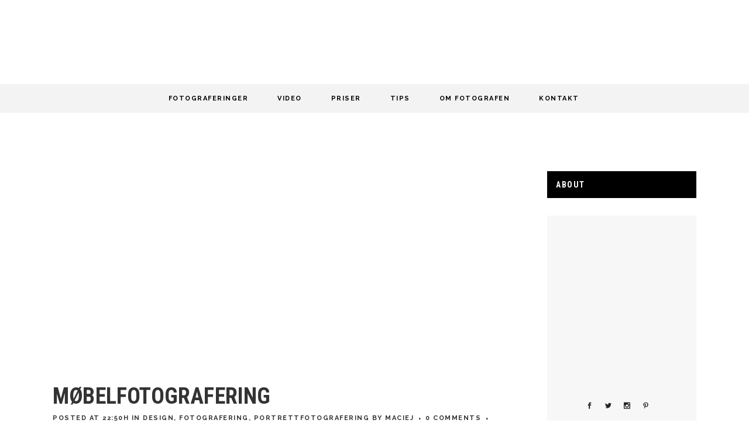

--- FILE ---
content_type: text/html; charset=UTF-8
request_url: https://magik.no/tag/produktfoto/
body_size: 21938
content:
<!DOCTYPE html>
<html lang="nb-NO">
<head>
	<meta charset="UTF-8" />
	
				<meta name="viewport" content="width=device-width,initial-scale=1,user-scalable=no">
		
            
                        <link rel="shortcut icon" type="image/x-icon" href="https://magik.no/wp-content/webpc-passthru.php?src=https://magik.no/wp-content/uploads/2019/12/fav-1.png&amp;nocache=1">
            <link rel="apple-touch-icon" href="https://magik.no/wp-content/webpc-passthru.php?src=https://magik.no/wp-content/uploads/2019/12/fav-1.png&amp;nocache=1"/>
        
	<link rel="profile" href="https://gmpg.org/xfn/11" />
	<link rel="pingback" href="https://magik.no/xmlrpc.php" />

	<meta name='robots' content='index, follow, max-image-preview:large, max-snippet:-1, max-video-preview:-1' />

	<!-- This site is optimized with the Yoast SEO plugin v19.8 - https://yoast.com/wordpress/plugins/seo/ -->
	<title>Produktfoto Arkiver - Maciej Krzysztof Fotograf Magik</title>
	<link rel="canonical" href="https://magik.no/tag/produktfoto/" />
	<meta property="og:locale" content="nb_NO" />
	<meta property="og:type" content="article" />
	<meta property="og:title" content="Produktfoto Arkiver - Maciej Krzysztof Fotograf Magik" />
	<meta property="og:url" content="https://magik.no/tag/produktfoto/" />
	<meta property="og:site_name" content="Maciej Krzysztof Fotograf Magik" />
	<meta name="twitter:card" content="summary_large_image" />
	<!-- / Yoast SEO plugin. -->


<link rel='dns-prefetch' href='//www.google.com' />
<link rel='dns-prefetch' href='//www.googletagmanager.com' />
<link rel='dns-prefetch' href='//fonts.googleapis.com' />
<link rel="alternate" type="application/rss+xml" title="Maciej Krzysztof Fotograf Magik &raquo; strøm" href="https://magik.no/feed/" />
<link rel="alternate" type="application/rss+xml" title="Maciej Krzysztof Fotograf Magik &raquo; kommentarstrøm" href="https://magik.no/comments/feed/" />
<link rel="alternate" type="application/rss+xml" title="Maciej Krzysztof Fotograf Magik &raquo; Produktfoto stikkord-strøm" href="https://magik.no/tag/produktfoto/feed/" />
<style id='wp-img-auto-sizes-contain-inline-css' type='text/css'>
img:is([sizes=auto i],[sizes^="auto," i]){contain-intrinsic-size:3000px 1500px}
/*# sourceURL=wp-img-auto-sizes-contain-inline-css */
</style>
<style id='wp-block-library-inline-css' type='text/css'>
:root{--wp-block-synced-color:#7a00df;--wp-block-synced-color--rgb:122,0,223;--wp-bound-block-color:var(--wp-block-synced-color);--wp-editor-canvas-background:#ddd;--wp-admin-theme-color:#007cba;--wp-admin-theme-color--rgb:0,124,186;--wp-admin-theme-color-darker-10:#006ba1;--wp-admin-theme-color-darker-10--rgb:0,107,160.5;--wp-admin-theme-color-darker-20:#005a87;--wp-admin-theme-color-darker-20--rgb:0,90,135;--wp-admin-border-width-focus:2px}@media (min-resolution:192dpi){:root{--wp-admin-border-width-focus:1.5px}}.wp-element-button{cursor:pointer}:root .has-very-light-gray-background-color{background-color:#eee}:root .has-very-dark-gray-background-color{background-color:#313131}:root .has-very-light-gray-color{color:#eee}:root .has-very-dark-gray-color{color:#313131}:root .has-vivid-green-cyan-to-vivid-cyan-blue-gradient-background{background:linear-gradient(135deg,#00d084,#0693e3)}:root .has-purple-crush-gradient-background{background:linear-gradient(135deg,#34e2e4,#4721fb 50%,#ab1dfe)}:root .has-hazy-dawn-gradient-background{background:linear-gradient(135deg,#faaca8,#dad0ec)}:root .has-subdued-olive-gradient-background{background:linear-gradient(135deg,#fafae1,#67a671)}:root .has-atomic-cream-gradient-background{background:linear-gradient(135deg,#fdd79a,#004a59)}:root .has-nightshade-gradient-background{background:linear-gradient(135deg,#330968,#31cdcf)}:root .has-midnight-gradient-background{background:linear-gradient(135deg,#020381,#2874fc)}:root{--wp--preset--font-size--normal:16px;--wp--preset--font-size--huge:42px}.has-regular-font-size{font-size:1em}.has-larger-font-size{font-size:2.625em}.has-normal-font-size{font-size:var(--wp--preset--font-size--normal)}.has-huge-font-size{font-size:var(--wp--preset--font-size--huge)}.has-text-align-center{text-align:center}.has-text-align-left{text-align:left}.has-text-align-right{text-align:right}.has-fit-text{white-space:nowrap!important}#end-resizable-editor-section{display:none}.aligncenter{clear:both}.items-justified-left{justify-content:flex-start}.items-justified-center{justify-content:center}.items-justified-right{justify-content:flex-end}.items-justified-space-between{justify-content:space-between}.screen-reader-text{border:0;clip-path:inset(50%);height:1px;margin:-1px;overflow:hidden;padding:0;position:absolute;width:1px;word-wrap:normal!important}.screen-reader-text:focus{background-color:#ddd;clip-path:none;color:#444;display:block;font-size:1em;height:auto;left:5px;line-height:normal;padding:15px 23px 14px;text-decoration:none;top:5px;width:auto;z-index:100000}html :where(.has-border-color){border-style:solid}html :where([style*=border-top-color]){border-top-style:solid}html :where([style*=border-right-color]){border-right-style:solid}html :where([style*=border-bottom-color]){border-bottom-style:solid}html :where([style*=border-left-color]){border-left-style:solid}html :where([style*=border-width]){border-style:solid}html :where([style*=border-top-width]){border-top-style:solid}html :where([style*=border-right-width]){border-right-style:solid}html :where([style*=border-bottom-width]){border-bottom-style:solid}html :where([style*=border-left-width]){border-left-style:solid}html :where(img[class*=wp-image-]){height:auto;max-width:100%}:where(figure){margin:0 0 1em}html :where(.is-position-sticky){--wp-admin--admin-bar--position-offset:var(--wp-admin--admin-bar--height,0px)}@media screen and (max-width:600px){html :where(.is-position-sticky){--wp-admin--admin-bar--position-offset:0px}}

/*# sourceURL=wp-block-library-inline-css */
</style><style id='global-styles-inline-css' type='text/css'>
:root{--wp--preset--aspect-ratio--square: 1;--wp--preset--aspect-ratio--4-3: 4/3;--wp--preset--aspect-ratio--3-4: 3/4;--wp--preset--aspect-ratio--3-2: 3/2;--wp--preset--aspect-ratio--2-3: 2/3;--wp--preset--aspect-ratio--16-9: 16/9;--wp--preset--aspect-ratio--9-16: 9/16;--wp--preset--color--black: #000000;--wp--preset--color--cyan-bluish-gray: #abb8c3;--wp--preset--color--white: #ffffff;--wp--preset--color--pale-pink: #f78da7;--wp--preset--color--vivid-red: #cf2e2e;--wp--preset--color--luminous-vivid-orange: #ff6900;--wp--preset--color--luminous-vivid-amber: #fcb900;--wp--preset--color--light-green-cyan: #7bdcb5;--wp--preset--color--vivid-green-cyan: #00d084;--wp--preset--color--pale-cyan-blue: #8ed1fc;--wp--preset--color--vivid-cyan-blue: #0693e3;--wp--preset--color--vivid-purple: #9b51e0;--wp--preset--gradient--vivid-cyan-blue-to-vivid-purple: linear-gradient(135deg,rgb(6,147,227) 0%,rgb(155,81,224) 100%);--wp--preset--gradient--light-green-cyan-to-vivid-green-cyan: linear-gradient(135deg,rgb(122,220,180) 0%,rgb(0,208,130) 100%);--wp--preset--gradient--luminous-vivid-amber-to-luminous-vivid-orange: linear-gradient(135deg,rgb(252,185,0) 0%,rgb(255,105,0) 100%);--wp--preset--gradient--luminous-vivid-orange-to-vivid-red: linear-gradient(135deg,rgb(255,105,0) 0%,rgb(207,46,46) 100%);--wp--preset--gradient--very-light-gray-to-cyan-bluish-gray: linear-gradient(135deg,rgb(238,238,238) 0%,rgb(169,184,195) 100%);--wp--preset--gradient--cool-to-warm-spectrum: linear-gradient(135deg,rgb(74,234,220) 0%,rgb(151,120,209) 20%,rgb(207,42,186) 40%,rgb(238,44,130) 60%,rgb(251,105,98) 80%,rgb(254,248,76) 100%);--wp--preset--gradient--blush-light-purple: linear-gradient(135deg,rgb(255,206,236) 0%,rgb(152,150,240) 100%);--wp--preset--gradient--blush-bordeaux: linear-gradient(135deg,rgb(254,205,165) 0%,rgb(254,45,45) 50%,rgb(107,0,62) 100%);--wp--preset--gradient--luminous-dusk: linear-gradient(135deg,rgb(255,203,112) 0%,rgb(199,81,192) 50%,rgb(65,88,208) 100%);--wp--preset--gradient--pale-ocean: linear-gradient(135deg,rgb(255,245,203) 0%,rgb(182,227,212) 50%,rgb(51,167,181) 100%);--wp--preset--gradient--electric-grass: linear-gradient(135deg,rgb(202,248,128) 0%,rgb(113,206,126) 100%);--wp--preset--gradient--midnight: linear-gradient(135deg,rgb(2,3,129) 0%,rgb(40,116,252) 100%);--wp--preset--font-size--small: 13px;--wp--preset--font-size--medium: 20px;--wp--preset--font-size--large: 36px;--wp--preset--font-size--x-large: 42px;--wp--preset--spacing--20: 0.44rem;--wp--preset--spacing--30: 0.67rem;--wp--preset--spacing--40: 1rem;--wp--preset--spacing--50: 1.5rem;--wp--preset--spacing--60: 2.25rem;--wp--preset--spacing--70: 3.38rem;--wp--preset--spacing--80: 5.06rem;--wp--preset--shadow--natural: 6px 6px 9px rgba(0, 0, 0, 0.2);--wp--preset--shadow--deep: 12px 12px 50px rgba(0, 0, 0, 0.4);--wp--preset--shadow--sharp: 6px 6px 0px rgba(0, 0, 0, 0.2);--wp--preset--shadow--outlined: 6px 6px 0px -3px rgb(255, 255, 255), 6px 6px rgb(0, 0, 0);--wp--preset--shadow--crisp: 6px 6px 0px rgb(0, 0, 0);}:where(.is-layout-flex){gap: 0.5em;}:where(.is-layout-grid){gap: 0.5em;}body .is-layout-flex{display: flex;}.is-layout-flex{flex-wrap: wrap;align-items: center;}.is-layout-flex > :is(*, div){margin: 0;}body .is-layout-grid{display: grid;}.is-layout-grid > :is(*, div){margin: 0;}:where(.wp-block-columns.is-layout-flex){gap: 2em;}:where(.wp-block-columns.is-layout-grid){gap: 2em;}:where(.wp-block-post-template.is-layout-flex){gap: 1.25em;}:where(.wp-block-post-template.is-layout-grid){gap: 1.25em;}.has-black-color{color: var(--wp--preset--color--black) !important;}.has-cyan-bluish-gray-color{color: var(--wp--preset--color--cyan-bluish-gray) !important;}.has-white-color{color: var(--wp--preset--color--white) !important;}.has-pale-pink-color{color: var(--wp--preset--color--pale-pink) !important;}.has-vivid-red-color{color: var(--wp--preset--color--vivid-red) !important;}.has-luminous-vivid-orange-color{color: var(--wp--preset--color--luminous-vivid-orange) !important;}.has-luminous-vivid-amber-color{color: var(--wp--preset--color--luminous-vivid-amber) !important;}.has-light-green-cyan-color{color: var(--wp--preset--color--light-green-cyan) !important;}.has-vivid-green-cyan-color{color: var(--wp--preset--color--vivid-green-cyan) !important;}.has-pale-cyan-blue-color{color: var(--wp--preset--color--pale-cyan-blue) !important;}.has-vivid-cyan-blue-color{color: var(--wp--preset--color--vivid-cyan-blue) !important;}.has-vivid-purple-color{color: var(--wp--preset--color--vivid-purple) !important;}.has-black-background-color{background-color: var(--wp--preset--color--black) !important;}.has-cyan-bluish-gray-background-color{background-color: var(--wp--preset--color--cyan-bluish-gray) !important;}.has-white-background-color{background-color: var(--wp--preset--color--white) !important;}.has-pale-pink-background-color{background-color: var(--wp--preset--color--pale-pink) !important;}.has-vivid-red-background-color{background-color: var(--wp--preset--color--vivid-red) !important;}.has-luminous-vivid-orange-background-color{background-color: var(--wp--preset--color--luminous-vivid-orange) !important;}.has-luminous-vivid-amber-background-color{background-color: var(--wp--preset--color--luminous-vivid-amber) !important;}.has-light-green-cyan-background-color{background-color: var(--wp--preset--color--light-green-cyan) !important;}.has-vivid-green-cyan-background-color{background-color: var(--wp--preset--color--vivid-green-cyan) !important;}.has-pale-cyan-blue-background-color{background-color: var(--wp--preset--color--pale-cyan-blue) !important;}.has-vivid-cyan-blue-background-color{background-color: var(--wp--preset--color--vivid-cyan-blue) !important;}.has-vivid-purple-background-color{background-color: var(--wp--preset--color--vivid-purple) !important;}.has-black-border-color{border-color: var(--wp--preset--color--black) !important;}.has-cyan-bluish-gray-border-color{border-color: var(--wp--preset--color--cyan-bluish-gray) !important;}.has-white-border-color{border-color: var(--wp--preset--color--white) !important;}.has-pale-pink-border-color{border-color: var(--wp--preset--color--pale-pink) !important;}.has-vivid-red-border-color{border-color: var(--wp--preset--color--vivid-red) !important;}.has-luminous-vivid-orange-border-color{border-color: var(--wp--preset--color--luminous-vivid-orange) !important;}.has-luminous-vivid-amber-border-color{border-color: var(--wp--preset--color--luminous-vivid-amber) !important;}.has-light-green-cyan-border-color{border-color: var(--wp--preset--color--light-green-cyan) !important;}.has-vivid-green-cyan-border-color{border-color: var(--wp--preset--color--vivid-green-cyan) !important;}.has-pale-cyan-blue-border-color{border-color: var(--wp--preset--color--pale-cyan-blue) !important;}.has-vivid-cyan-blue-border-color{border-color: var(--wp--preset--color--vivid-cyan-blue) !important;}.has-vivid-purple-border-color{border-color: var(--wp--preset--color--vivid-purple) !important;}.has-vivid-cyan-blue-to-vivid-purple-gradient-background{background: var(--wp--preset--gradient--vivid-cyan-blue-to-vivid-purple) !important;}.has-light-green-cyan-to-vivid-green-cyan-gradient-background{background: var(--wp--preset--gradient--light-green-cyan-to-vivid-green-cyan) !important;}.has-luminous-vivid-amber-to-luminous-vivid-orange-gradient-background{background: var(--wp--preset--gradient--luminous-vivid-amber-to-luminous-vivid-orange) !important;}.has-luminous-vivid-orange-to-vivid-red-gradient-background{background: var(--wp--preset--gradient--luminous-vivid-orange-to-vivid-red) !important;}.has-very-light-gray-to-cyan-bluish-gray-gradient-background{background: var(--wp--preset--gradient--very-light-gray-to-cyan-bluish-gray) !important;}.has-cool-to-warm-spectrum-gradient-background{background: var(--wp--preset--gradient--cool-to-warm-spectrum) !important;}.has-blush-light-purple-gradient-background{background: var(--wp--preset--gradient--blush-light-purple) !important;}.has-blush-bordeaux-gradient-background{background: var(--wp--preset--gradient--blush-bordeaux) !important;}.has-luminous-dusk-gradient-background{background: var(--wp--preset--gradient--luminous-dusk) !important;}.has-pale-ocean-gradient-background{background: var(--wp--preset--gradient--pale-ocean) !important;}.has-electric-grass-gradient-background{background: var(--wp--preset--gradient--electric-grass) !important;}.has-midnight-gradient-background{background: var(--wp--preset--gradient--midnight) !important;}.has-small-font-size{font-size: var(--wp--preset--font-size--small) !important;}.has-medium-font-size{font-size: var(--wp--preset--font-size--medium) !important;}.has-large-font-size{font-size: var(--wp--preset--font-size--large) !important;}.has-x-large-font-size{font-size: var(--wp--preset--font-size--x-large) !important;}
/*# sourceURL=global-styles-inline-css */
</style>

<style id='classic-theme-styles-inline-css' type='text/css'>
/*! This file is auto-generated */
.wp-block-button__link{color:#fff;background-color:#32373c;border-radius:9999px;box-shadow:none;text-decoration:none;padding:calc(.667em + 2px) calc(1.333em + 2px);font-size:1.125em}.wp-block-file__button{background:#32373c;color:#fff;text-decoration:none}
/*# sourceURL=/wp-includes/css/classic-themes.min.css */
</style>
<link rel='stylesheet' id='contact-form-7-css' href='https://magik.no/wp-content/plugins/contact-form-7/includes/css/styles.css?ver=5.6.3' type='text/css' media='all' />
<link rel='stylesheet' id='cookie-law-info-css' href='https://magik.no/wp-content/plugins/cookie-law-info/legacy/public/css/cookie-law-info-public.css?ver=3.3.8' type='text/css' media='all' />
<link rel='stylesheet' id='cookie-law-info-gdpr-css' href='https://magik.no/wp-content/plugins/cookie-law-info/legacy/public/css/cookie-law-info-gdpr.css?ver=3.3.8' type='text/css' media='all' />
<link rel='stylesheet' id='mediaelement-css' href='https://magik.no/wp-includes/js/mediaelement/mediaelementplayer-legacy.min.css?ver=4.2.17' type='text/css' media='all' />
<link rel='stylesheet' id='wp-mediaelement-css' href='https://magik.no/wp-includes/js/mediaelement/wp-mediaelement.min.css?ver=6.9' type='text/css' media='all' />
<link rel='stylesheet' id='bridge-default-style-css' href='https://magik.no/wp-content/themes/bridge/style.css?ver=6.9' type='text/css' media='all' />
<link rel='stylesheet' id='bridge-qode-font_awesome-css' href='https://magik.no/wp-content/themes/bridge/css/font-awesome/css/font-awesome.min.css?ver=6.9' type='text/css' media='all' />
<link rel='stylesheet' id='bridge-qode-font_elegant-css' href='https://magik.no/wp-content/themes/bridge/css/elegant-icons/style.min.css?ver=6.9' type='text/css' media='all' />
<link rel='stylesheet' id='bridge-qode-linea_icons-css' href='https://magik.no/wp-content/themes/bridge/css/linea-icons/style.css?ver=6.9' type='text/css' media='all' />
<link rel='stylesheet' id='bridge-qode-dripicons-css' href='https://magik.no/wp-content/themes/bridge/css/dripicons/dripicons.css?ver=6.9' type='text/css' media='all' />
<link rel='stylesheet' id='bridge-qode-kiko-css' href='https://magik.no/wp-content/themes/bridge/css/kiko/kiko-all.css?ver=6.9' type='text/css' media='all' />
<link rel='stylesheet' id='bridge-qode-font_awesome_5-css' href='https://magik.no/wp-content/themes/bridge/css/font-awesome-5/css/font-awesome-5.min.css?ver=6.9' type='text/css' media='all' />
<link rel='stylesheet' id='bridge-stylesheet-css' href='https://magik.no/wp-content/themes/bridge/css/stylesheet.min.css?ver=6.9' type='text/css' media='all' />
<style id='bridge-stylesheet-inline-css' type='text/css'>
   .archive.disabled_footer_top .footer_top_holder, .archive.disabled_footer_bottom .footer_bottom_holder { display: none;}


/*# sourceURL=bridge-stylesheet-inline-css */
</style>
<link rel='stylesheet' id='bridge-print-css' href='https://magik.no/wp-content/themes/bridge/css/print.css?ver=6.9' type='text/css' media='all' />
<link rel='stylesheet' id='bridge-style-dynamic-css' href='https://magik.no/wp-content/themes/bridge/css/style_dynamic_callback.php?ver=6.9' type='text/css' media='all' />
<link rel='stylesheet' id='bridge-responsive-css' href='https://magik.no/wp-content/themes/bridge/css/responsive.min.css?ver=6.9' type='text/css' media='all' />
<link rel='stylesheet' id='bridge-style-dynamic-responsive-css' href='https://magik.no/wp-content/themes/bridge/css/style_dynamic_responsive_callback.php?ver=6.9' type='text/css' media='all' />
<style id='bridge-style-dynamic-responsive-inline-css' type='text/css'>
.header_top .q_icon_with_title .icon_with_title_link{
margin: 0;
font-size: 12px;
font-weight: 400;
}

.header_top .q_icon_with_title.tiny .icon_text_holder{
padding-left: 22px;
}

.header_top .q_icon_with_title .icon_holder{
position: relative;
top: -2px;
}

@media only screen and (min-width: 1001px){
header.fixed_hiding .holeder_for_hidden_menu{
background-color: #f3f3f3;
}

.header_bottom{
padding: 0;
}
}

.pagination ul li a, .pagination ul li span{
width: 25px;
height: 25px;
line-height: 25px;
border: 1px solid #000;
border-radius: 0;
background-color: #000;
color: #fff;
transition: all 0.3s ease;
font-family: 'Muli';
font-size: 12px;
font-weight: 400;
}

.pagination ul li span, .pagination ul li a:hover{
background-color: #fff;
color: #000;
border: 1px solid #000;
}

.pagination{
margin: 0 0 95px;
}

.blog_holder article .post_text h2 .date{
display: none;
}

.blog_holder article .post_text .post_text_inner{
padding: 23px 0 0;
}

.blog_holder article .post_info{
margin: 0 0 10px;
}

.blog_holder article .post_more{
margin: 23px 0 0;
}

.blog_holder article .post_more .qbutton{
font-size: 11px;
letter-spacing: 1.5px;
height: 35px;
line-height: 35px;
padding: 0 26px;
}

.blog_holder article{
padding-bottom: 56px;
margin: 0 0 56px;
border-bottom: 1px solid #ebebeb;
}

.qode-cf-newsletter-outer {
display: flex;
align-items: center;
justify-content: center;
}

div.wpcf7 .qode-cf-newsletter-outer .ajax-loader{
display: none;
}

.qode-cf-newsletter-outer input.wpcf7-form-control.wpcf7-submit{
font-family: "ElegantIcons";
font-size: 14px;
border-bottom: 1px solid #fff;
position: relative;
top: -2px;
padding-right: 0;
}

.qode-cf-newsletter-outer input.wpcf7-form-control.wpcf7-submit:hover{
background-color: transparent;
border-color: #fff;
}

footer .qode-cf-newsletter-outer .qode-cf-newsletter-mail{
display: block;
width: 33%;
}

.footer_top .widget_nav_menu ul li{
display: inline-block;
padding: 0 24px;
}

.footer_bottom_holder .footer_bottom_columns{
padding: 0 35px;
box-sizing: border-box;
}

.qode-first-social-icon .q_social_icon_holder.normal_social{
margin-left: 0;
}

.cf7_custom_style_3 textarea.wpcf7-form-control.wpcf7-textarea{
margin: 0 0 6px;
border: 1px solid #ccc
}

.q_icon_with_title .icon_text_inner{
padding: 0 0 8px;
}

.q_icon_with_title.tiny .icon_text_holder{
padding-left: 20px;
}

aside .widget > h5{
color: #fff;
background-color: #000000;
padding: 13px 15px;
font-size: 14px;
letter-spacing: 1.5px;
}

aside .latest_post{
display: flex;
align-items: center;
}

aside .latest_post_image{
width: 69px;
float: none;
}

aside .latest_post_holder.image_in_box .latest_post_text{
padding-left: 11px;
width: calc(100% - 69px);
box-sizing: border-box;
}

aside .latest_post_holder.image_in_box .latest_post_text .latest_post_title, aside .latest_post_holder.image_in_box .latest_post_text .latest_post_title a{
font-family: 'Roboto Condensed';
color: #333333;
font-weight: 700;
letter-spacing: 0.02em;
}

aside .latest_post_inner .post_infos,aside .widget.widget_categories a{
font-family: 'Muli';
color: #333333;
font-weight: 700;
letter-spacing: 0.15em;
text-transform: uppercase;
font-size: 11px;
}

aside .qode-cf-newsletter-outer input.wpcf7-form-control.wpcf7-submit{
width: 49px;
height: 49px;
line-height: 49px;
padding: 0;
text-align: center;
position: relative;
top: 3px;
}

aside .qode-cf-newsletter-outer input.wpcf7-form-control.wpcf7-submit:hover{
background-color: #000;
color: #fff;
}

.qode-instagram-feed.qodef-scale-with-dark-overlay a:hover img{
transform: none;
}

.qode-instagram-feed.qodef-scale-with-dark-overlay a:after{
background-color: rgba(0,0,0,.55)
}

.qode-instagram-feed.qodef-scale-with-dark-overlay a:before{
content: "\e09a";
font-family: "ElegantIcons";
position: absolute;
left: 50%;
top: 50%;
transform: translate3d(-50%, -50%, 0);
z-index: 9999;
color: #fff;
pointer-events: none;
opacity: 0;
transition: opacity .4s ease;
}

.qode-instagram-feed.qodef-scale-with-dark-overlay a:hover:before{
opacity: 1;
}

.qode-about-outer {
text-align: center;
}

.qode-about-inner {
background-color: #f7f7f7;
padding: 27px 0 12px;
margin-top: 30px;
}

.qode-about-second-img{
max-width: 75%;
margin-top: -16px;
margin-bottom: 2px;
}

aside .latest_post_inner .post_infos{
font-size: 11px;
}

aside.sidebar .latest_post_holder{
    margin-top: 16px;
}

aside.sidebar .widget.widget_categories ul{
    margin-top: 20px;
}

aside.sidebar .widget .tagcloud{
    margin-top: 6px;
}

aside.sidebar .qode-instagram-feed{
    margin-top: 30px;
}

aside.sidebar .qode-cf-newsletter-outer{
    margin-top: 24px;
}

.qode-content-link a:hover{
color: #ec008c !important;
}

blockquote i.fa{
color: #000;
}

#respond input[type=text], #respond input[type=email], #respond textarea, .contact_form input[type=text], .contact_form textarea{
background-color: rgba(255,255,255,0);
border: 1px solid rgba(204,204,204,1);
border-top: none;
border-left: none;
border-right: none;
color: #666666;
font-family: Muli;
font-size: 14px;
font-style: normal;
font-weight: 400;
letter-spacing: 0px;
text-transform: none;
padding-right: 0px;
padding-bottom: 9px;
padding-left: 11px;
margin-top: 0px;
margin-bottom: 35px;
}

#respond textarea{
border: 1px solid rgba(204,204,204,1);
}

div.comment_form{
margin: 0 0 100px;
}

footer .cf7_custom_style_1 input.wpcf7-form-control.wpcf7-submit, footer .cf7_custom_style_1 input.wpcf7-form-control.wpcf7-submit:not([disabled]){
height: 31px;
}

@media only screen and (max-width: 1000px){
header.fixed_hiding .q_logo a, header.fixed_hiding .q_logo{
max-height: 40px;
}
}

@media only screen and (max-width: 480px){
footer .qode-cf-newsletter-outer .qode-cf-newsletter-mail{
width: 70%;
}
}
/*# sourceURL=bridge-style-dynamic-responsive-inline-css */
</style>
<link rel='stylesheet' id='js_composer_front-css' href='https://magik.no/wp-content/plugins/js_composer/assets/css/js_composer.min.css?ver=7.9' type='text/css' media='all' />
<link rel='stylesheet' id='bridge-style-handle-google-fonts-css' href='https://fonts.googleapis.com/css?family=Raleway%3A100%2C200%2C300%2C400%2C500%2C600%2C700%2C800%2C900%2C100italic%2C300italic%2C400italic%2C700italic%7CRoboto+Condensed%3A100%2C200%2C300%2C400%2C500%2C600%2C700%2C800%2C900%2C100italic%2C300italic%2C400italic%2C700italic%7CMuli%3A100%2C200%2C300%2C400%2C500%2C600%2C700%2C800%2C900%2C100italic%2C300italic%2C400italic%2C700italic&#038;subset=latin%2Clatin-ext&#038;ver=1.0.0' type='text/css' media='all' />
<link rel='stylesheet' id='bridge-core-dashboard-style-css' href='https://magik.no/wp-content/plugins/bridge-core/modules/core-dashboard/assets/css/core-dashboard.min.css?ver=6.9' type='text/css' media='all' />
<link rel='stylesheet' id='qode_quick_links_style-css' href='https://magik.no/wp-content/plugins/qode-quick-links/assets/css/qode-quick-links.min.css?ver=6.9' type='text/css' media='all' />
<style id='rocket-lazyload-inline-css' type='text/css'>
.rll-youtube-player{position:relative;padding-bottom:56.23%;height:0;overflow:hidden;max-width:100%;}.rll-youtube-player:focus-within{outline: 2px solid currentColor;outline-offset: 5px;}.rll-youtube-player iframe{position:absolute;top:0;left:0;width:100%;height:100%;z-index:100;background:0 0}.rll-youtube-player img{bottom:0;display:block;left:0;margin:auto;max-width:100%;width:100%;position:absolute;right:0;top:0;border:none;height:auto;-webkit-transition:.4s all;-moz-transition:.4s all;transition:.4s all}.rll-youtube-player img:hover{-webkit-filter:brightness(75%)}.rll-youtube-player .play{height:100%;width:100%;left:0;top:0;position:absolute;background:url(https://magik.no/wp-content/plugins/rocket-lazy-load/assets/img/youtube.png) no-repeat center;background-color: transparent !important;cursor:pointer;border:none;}
/*# sourceURL=rocket-lazyload-inline-css */
</style>
<script type="text/javascript" src="https://magik.no/wp-includes/js/jquery/jquery.min.js?ver=3.7.1" id="jquery-core-js"></script>
<script type="text/javascript" src="https://magik.no/wp-includes/js/jquery/jquery-migrate.min.js?ver=3.4.1" id="jquery-migrate-js"></script>
<script type="text/javascript" id="cookie-law-info-js-extra">
/* <![CDATA[ */
var Cli_Data = {"nn_cookie_ids":[],"cookielist":[],"non_necessary_cookies":[],"ccpaEnabled":"","ccpaRegionBased":"","ccpaBarEnabled":"","strictlyEnabled":["necessary","obligatoire"],"ccpaType":"gdpr","js_blocking":"1","custom_integration":"","triggerDomRefresh":"","secure_cookies":""};
var cli_cookiebar_settings = {"animate_speed_hide":"500","animate_speed_show":"500","background":"#FFF","border":"#b1a6a6c2","border_on":"","button_1_button_colour":"#61a229","button_1_button_hover":"#4e8221","button_1_link_colour":"#fff","button_1_as_button":"1","button_1_new_win":"","button_2_button_colour":"#333","button_2_button_hover":"#292929","button_2_link_colour":"#444","button_2_as_button":"","button_2_hidebar":"","button_3_button_colour":"#dedfe0","button_3_button_hover":"#b2b2b3","button_3_link_colour":"#333333","button_3_as_button":"1","button_3_new_win":"","button_4_button_colour":"#dedfe0","button_4_button_hover":"#b2b2b3","button_4_link_colour":"#333333","button_4_as_button":"1","button_7_button_colour":"#61a229","button_7_button_hover":"#4e8221","button_7_link_colour":"#fff","button_7_as_button":"1","button_7_new_win":"","font_family":"inherit","header_fix":"","notify_animate_hide":"1","notify_animate_show":"","notify_div_id":"#cookie-law-info-bar","notify_position_horizontal":"right","notify_position_vertical":"bottom","scroll_close":"","scroll_close_reload":"","accept_close_reload":"","reject_close_reload":"","showagain_tab":"","showagain_background":"#fff","showagain_border":"#000","showagain_div_id":"#cookie-law-info-again","showagain_x_position":"100px","text":"#333333","show_once_yn":"","show_once":"10000","logging_on":"","as_popup":"","popup_overlay":"1","bar_heading_text":"","cookie_bar_as":"banner","popup_showagain_position":"bottom-right","widget_position":"left"};
var log_object = {"ajax_url":"https://magik.no/wp-admin/admin-ajax.php"};
//# sourceURL=cookie-law-info-js-extra
/* ]]> */
</script>
<script type="text/javascript" src="https://magik.no/wp-content/plugins/cookie-law-info/legacy/public/js/cookie-law-info-public.js?ver=3.3.8" id="cookie-law-info-js"></script>
<script type="text/javascript" src="https://magik.no/wp-content/plugins/sticky-menu-or-anything-on-scroll/assets/js/jq-sticky-anything.min.js?ver=2.1.1" id="stickyAnythingLib-js"></script>

<!-- Google tag (gtag.js) snippet added by Site Kit -->
<!-- Google Analytics snippet added by Site Kit -->
<script type="text/javascript" src="https://www.googletagmanager.com/gtag/js?id=G-QD37XMBN53" id="google_gtagjs-js" async></script>
<script type="text/javascript" id="google_gtagjs-js-after">
/* <![CDATA[ */
window.dataLayer = window.dataLayer || [];function gtag(){dataLayer.push(arguments);}
gtag("set","linker",{"domains":["magik.no"]});
gtag("js", new Date());
gtag("set", "developer_id.dZTNiMT", true);
gtag("config", "G-QD37XMBN53");
//# sourceURL=google_gtagjs-js-after
/* ]]> */
</script>
<script></script><link rel="https://api.w.org/" href="https://magik.no/wp-json/" /><link rel="alternate" title="JSON" type="application/json" href="https://magik.no/wp-json/wp/v2/tags/161" /><link rel="EditURI" type="application/rsd+xml" title="RSD" href="https://magik.no/xmlrpc.php?rsd" />
<meta name="generator" content="WordPress 6.9" />
<meta name="generator" content="Site Kit by Google 1.170.0" />

<!-- This site is optimized with the Schema plugin v1.7.9.6 - https://schema.press -->
<script type="application/ld+json">{"@context":"https:\/\/schema.org\/","@type":"CollectionPage","headline":"Produktfoto Tag","description":"","url":"https:\/\/magik.no\/tag\/design\/","sameAs":[],"hasPart":[{"@context":"https:\/\/schema.org\/","@type":"BlogPosting","mainEntityOfPage":{"@type":"WebPage","@id":"https:\/\/magik.no\/mobelfotografering\/"},"url":"https:\/\/magik.no\/mobelfotografering\/","headline":"Møbelfotografering","datePublished":"2019-11-15T22:50:01+01:00","dateModified":"2019-11-15T22:50:01+01:00","publisher":{"@type":"Organization","@id":"https:\/\/magik.no\/#organization","name":"Maciej Krzysztof Fotograf Magik","logo":{"@type":"ImageObject","url":"","width":600,"height":60}},"image":{"@type":"ImageObject","url":"https:\/\/magik.no\/wp-content\/uploads\/2017\/01\/for-visning-1-2-1.jpg","width":1034,"height":433},"articleSection":"Design","keywords":"Design, Fotograf Magik, Fotograf produkt, Fotografering, fotografering produkt, God stol, Jahn Aamodt, Møbel, Møbel design, Møbler, Produktfoto, Produktfotografering, Stol, tønsberg fotograf","description":"Møbelfotografering Fotografering av møbler er en kunst i seg selv. Man skal ha riktig vindel på møbel designet og ikke minst riktig lys. Derfor hver gang jeg fotografere slike produkter så er det viktig at man leser desigent - hva et produkt gir deg og hvordan det ser ut.","author":{"@type":"Person","name":"Maciej","url":"https:\/\/magik.no\/author\/maciej\/","description":"Jeg startet som fotograf her i byen i samme bygg og samme studio som Photostudio-Tomszewicz, da lå vi på Kaldnes. Etter at byutviklingen kom til vårt bygg måtte vi flytte litt på oss og det førte oss til Brudehuset i Øvre Langgate 48. Der var vi i rundt to år før nesa pekte mot Slottsfjellskolen og Baglergaten 16, her er vi nå i rom 206. Med herlige lokaler og høyt under taket koser vi oss med både nye og gamle kunder. Jeg fotograferer mye kommersielle oppdrag, men tar også private oppdrag. Både venner, familie og bryllup blir fotografert hos meg. Her kan vi utforske den fotografiske verden videre og ingen jobb eller ønske er for lite.Siden 2009 har jeg jobbet med både internasjonale og nasjonale små og store bedrifter. Jeg har utført mange tusen portretter så langt og mange tusen venter fortsatt. Jeg samarbeider tett med mange bedrifter her i byen på forskjellige måter – både fotografisk og andre måter.\r\n\r\nSiden 2009 har jeg jobbet med både internasjonale og nasjonale små og store bedrifter. Jeg har utført mange tusen portretter så langt og mange tusen venter fortsatt. Jeg samarbeider tett sammen mange bedrifter her i byen på forskjellige måter – både fotografisk og andre måter.","image":{"@type":"ImageObject","url":"https:\/\/secure.gravatar.com\/avatar\/cc9549c9c0c5386a61cc104af884ae6ffdaff05b082a63daf09f4665a2689785?s=96&d=mm&r=g","height":96,"width":96},"sameAs":["http:\/\/www.magik.no","https:\/\/www.facebook.com\/fotografmaciej\/","https:\/\/www.instagram.com\/fotografmagik\/"]}},{"@context":"https:\/\/schema.org\/","@type":"BlogPosting","mainEntityOfPage":{"@type":"WebPage","@id":"https:\/\/magik.no\/produktfoto\/"},"url":"https:\/\/magik.no\/produktfoto\/","headline":"Produktfoto","datePublished":"2017-01-08T17:52:35+01:00","dateModified":"2019-11-15T22:16:31+01:00","publisher":{"@type":"Organization","@id":"https:\/\/magik.no\/#organization","name":"Maciej Krzysztof Fotograf Magik","logo":{"@type":"ImageObject","url":"","width":600,"height":60}},"image":{"@type":"ImageObject","url":"https:\/\/magik.no\/wp-content\/uploads\/2017\/01\/for-visning-1-2-1.jpg","width":1034,"height":433},"articleSection":"Fotografering","keywords":"Fotograf Tønsberg, Fotografering av produkter, FotografMagik, Maciej Krawczyk Fotograf, Packshot, Packshot foto, Photostudio, Produkt, Produktfoto, Produktfotografering, Studio, Tønsberg","description":"Produktfoto Hvert år utfører jeg masse produktfoto. Jeg har frem til skrivende stund fotografert både store og mindre produkter. Det finnes ikke noen grenser på hva som kan fotograferes. Men det er kanskje kjekt å vite par ting før man begynner med fotograferingen Produktfoto – God informasjon Som nevnt","author":{"@type":"Person","name":"Maciej","url":"https:\/\/magik.no\/author\/maciej\/","description":"Jeg startet som fotograf her i byen i samme bygg og samme studio som Photostudio-Tomszewicz, da lå vi på Kaldnes. Etter at byutviklingen kom til vårt bygg måtte vi flytte litt på oss og det førte oss til Brudehuset i Øvre Langgate 48. Der var vi i rundt to år før nesa pekte mot Slottsfjellskolen og Baglergaten 16, her er vi nå i rom 206. Med herlige lokaler og høyt under taket koser vi oss med både nye og gamle kunder. Jeg fotograferer mye kommersielle oppdrag, men tar også private oppdrag. Både venner, familie og bryllup blir fotografert hos meg. Her kan vi utforske den fotografiske verden videre og ingen jobb eller ønske er for lite.Siden 2009 har jeg jobbet med både internasjonale og nasjonale små og store bedrifter. Jeg har utført mange tusen portretter så langt og mange tusen venter fortsatt. Jeg samarbeider tett med mange bedrifter her i byen på forskjellige måter – både fotografisk og andre måter.\r\n\r\nSiden 2009 har jeg jobbet med både internasjonale og nasjonale små og store bedrifter. Jeg har utført mange tusen portretter så langt og mange tusen venter fortsatt. Jeg samarbeider tett sammen mange bedrifter her i byen på forskjellige måter – både fotografisk og andre måter.","image":{"@type":"ImageObject","url":"https:\/\/secure.gravatar.com\/avatar\/cc9549c9c0c5386a61cc104af884ae6ffdaff05b082a63daf09f4665a2689785?s=96&d=mm&r=g","height":96,"width":96},"sameAs":["http:\/\/www.magik.no","https:\/\/www.facebook.com\/fotografmaciej\/","https:\/\/www.instagram.com\/fotografmagik\/"]}}]}</script>

<meta name="generator" content="Powered by WPBakery Page Builder - drag and drop page builder for WordPress."/>
<noscript><style> .wpb_animate_when_almost_visible { opacity: 1; }</style></noscript><noscript><style id="rocket-lazyload-nojs-css">.rll-youtube-player, [data-lazy-src]{display:none !important;}</style></noscript><link rel='stylesheet' id='cookie-law-info-table-css' href='https://magik.no/wp-content/plugins/cookie-law-info/legacy/public/css/cookie-law-info-table.css?ver=3.3.8' type='text/css' media='all' />
</head>

<body data-rsssl=1 class="archive tag tag-produktfoto tag-161 wp-theme-bridge bridge-core-3.3.4.5 qode-quick-links-2.1  qode-title-hidden hide_top_bar_on_mobile_header qode-content-sidebar-responsive qode_disabled_responsive_button_padding_change qode-theme-ver-30.8.8.5 qode-theme-bridge wpb-js-composer js-comp-ver-7.9 vc_responsive" itemscope itemtype="http://schema.org/WebPage">




<div class="wrapper">
	<div class="wrapper_inner">

    
		<!-- Google Analytics start -->
				<!-- Google Analytics end -->

		
	<header class=" has_top centered_logo centered_logo_animate scroll_header_top_area  fixed_hiding scrolled_not_transparent page_header">
	<div class="header_inner clearfix">
				<div class="header_top_bottom_holder">
				<div class="header_top clearfix" style='' >
							<div class="left">
						<div class="inner">
													</div>
					</div>
					<div class="right">
						<div class="inner">
													</div>
					</div>
						</div>

			<div class="header_bottom clearfix" style='' >
											<div class="header_inner_left">
																	<div class="mobile_menu_button">
		<span>
			<i class="qode_icon_font_awesome fa fa-bars " ></i>		</span>
	</div>
								<div class="logo_wrapper" >
	<div class="q_logo">
		<a itemprop="url" href="https://magik.no/" >
             <img itemprop="image" class="normal" src="data:image/svg+xml,%3Csvg%20xmlns='http://www.w3.org/2000/svg'%20viewBox='0%200%200%200'%3E%3C/svg%3E" alt="Logo" data-lazy-src="https://magik.no/wp-content/webpc-passthru.php?src=https://magik.no/wp-content/uploads/2025/03/logomain.jpg&amp;nocache=1"><noscript><img itemprop="image" class="normal" src="https://magik.no/wp-content/webpc-passthru.php?src=https://magik.no/wp-content/uploads/2025/03/logomain.jpg&amp;nocache=1" alt="Logo"></noscript> 			 <img itemprop="image" class="light" src="data:image/svg+xml,%3Csvg%20xmlns='http://www.w3.org/2000/svg'%20viewBox='0%200%200%200'%3E%3C/svg%3E" alt="Logo" data-lazy-src="https://magik.no/wp-content/webpc-passthru.php?src=https://magik.no/wp-content/uploads/2025/03/logomain.jpg&amp;nocache=1"/><noscript><img itemprop="image" class="light" src="https://magik.no/wp-content/webpc-passthru.php?src=https://magik.no/wp-content/uploads/2025/03/logomain.jpg&amp;nocache=1" alt="Logo"/></noscript> 			 <img itemprop="image" class="dark" src="data:image/svg+xml,%3Csvg%20xmlns='http://www.w3.org/2000/svg'%20viewBox='0%200%200%200'%3E%3C/svg%3E" alt="Logo" data-lazy-src="https://magik.no/wp-content/webpc-passthru.php?src=https://magik.no/wp-content/uploads/2025/03/logomain.jpg&amp;nocache=1"/><noscript><img itemprop="image" class="dark" src="https://magik.no/wp-content/webpc-passthru.php?src=https://magik.no/wp-content/uploads/2025/03/logomain.jpg&amp;nocache=1" alt="Logo"/></noscript> 			 <img itemprop="image" class="sticky" src="data:image/svg+xml,%3Csvg%20xmlns='http://www.w3.org/2000/svg'%20viewBox='0%200%200%200'%3E%3C/svg%3E" alt="Logo" data-lazy-src="https://magik.no/wp-content/webpc-passthru.php?src=https://magik.no/wp-content/uploads/2025/03/logomain.jpg&amp;nocache=1"/><noscript><img itemprop="image" class="sticky" src="https://magik.no/wp-content/webpc-passthru.php?src=https://magik.no/wp-content/uploads/2025/03/logomain.jpg&amp;nocache=1" alt="Logo"/></noscript> 			 <img itemprop="image" class="mobile" src="data:image/svg+xml,%3Csvg%20xmlns='http://www.w3.org/2000/svg'%20viewBox='0%200%200%200'%3E%3C/svg%3E" alt="Logo" data-lazy-src="https://magik.no/wp-content/webpc-passthru.php?src=https://magik.no/wp-content/uploads/2020/12/mail_sign_BRUKES-2.png&amp;nocache=1"/><noscript><img itemprop="image" class="mobile" src="https://magik.no/wp-content/webpc-passthru.php?src=https://magik.no/wp-content/uploads/2020/12/mail_sign_BRUKES-2.png&amp;nocache=1" alt="Logo"/></noscript> 					</a>
	</div>
	        <div class="q_logo_hidden">
            <a itemprop="url" href="https://magik.no/"><img itemprop="image" alt=Logo src="data:image/svg+xml,%3Csvg%20xmlns='http://www.w3.org/2000/svg'%20viewBox='0%200%200%200'%3E%3C/svg%3E" style="height: 100%;" data-lazy-src="https://magik.no/wp-content/webpc-passthru.php?src=https://magik.no/wp-content/uploads/2025/03/logomain.jpg&amp;nocache=1"><noscript><img itemprop="image" alt=Logo src="https://magik.no/wp-content/webpc-passthru.php?src=https://magik.no/wp-content/uploads/2025/03/logomain.jpg&amp;nocache=1" style="height: 100%;"></noscript></a>
        </div>
	</div>															</div>
							 <div class="holeder_for_hidden_menu"> 							
							
							<nav class="main_menu drop_down left">
								<ul id="menu-main-menu" class=""><li id="nav-menu-item-46381" class="menu-item menu-item-type-post_type menu-item-object-page menu-item-home  narrow"><a href="https://magik.no/" class=""><i class="menu_icon blank fa"></i><span>Fotograferinger</span><span class="plus"></span></a></li>
<li id="nav-menu-item-47781" class="menu-item menu-item-type-post_type menu-item-object-page  narrow"><a href="https://magik.no/video/" class=""><i class="menu_icon blank fa"></i><span>Video</span><span class="plus"></span></a></li>
<li id="nav-menu-item-30585" class="menu-item menu-item-type-post_type menu-item-object-page  narrow"><a href="https://magik.no/priser/" class=""><i class="menu_icon blank fa"></i><span>Priser</span><span class="plus"></span></a></li>
<li id="nav-menu-item-47789" class="menu-item menu-item-type-post_type menu-item-object-page  narrow"><a href="https://magik.no/tips/" class=""><i class="menu_icon blank fa"></i><span>Tips</span><span class="plus"></span></a></li>
<li id="nav-menu-item-390" class="menu-item menu-item-type-post_type menu-item-object-page  narrow"><a href="https://magik.no/maciej-krawczyk-fotograf/" class=""><i class="menu_icon blank fa"></i><span>Om Fotografen</span><span class="plus"></span></a></li>
<li id="nav-menu-item-31073" class="menu-item menu-item-type-post_type menu-item-object-page  narrow"><a href="https://magik.no/kontakt/" class=""><i class="menu_icon blank fa"></i><span>Kontakt</span><span class="plus"></span></a></li>
</ul>							</nav>
															<div class="header_inner_right">
									<div class="side_menu_button_wrapper right">
																														<div class="side_menu_button">
																																	
										</div>
									</div>
								</div>
														 </div> 							<nav class="mobile_menu">
	<ul id="menu-main-menu-1" class=""><li id="mobile-menu-item-46381" class="menu-item menu-item-type-post_type menu-item-object-page menu-item-home "><a href="https://magik.no/" class=""><span>Fotograferinger</span></a><span class="mobile_arrow"><i class="fa fa-angle-right"></i><i class="fa fa-angle-down"></i></span></li>
<li id="mobile-menu-item-47781" class="menu-item menu-item-type-post_type menu-item-object-page "><a href="https://magik.no/video/" class=""><span>Video</span></a><span class="mobile_arrow"><i class="fa fa-angle-right"></i><i class="fa fa-angle-down"></i></span></li>
<li id="mobile-menu-item-30585" class="menu-item menu-item-type-post_type menu-item-object-page "><a href="https://magik.no/priser/" class=""><span>Priser</span></a><span class="mobile_arrow"><i class="fa fa-angle-right"></i><i class="fa fa-angle-down"></i></span></li>
<li id="mobile-menu-item-47789" class="menu-item menu-item-type-post_type menu-item-object-page "><a href="https://magik.no/tips/" class=""><span>Tips</span></a><span class="mobile_arrow"><i class="fa fa-angle-right"></i><i class="fa fa-angle-down"></i></span></li>
<li id="mobile-menu-item-390" class="menu-item menu-item-type-post_type menu-item-object-page "><a href="https://magik.no/maciej-krawczyk-fotograf/" class=""><span>Om Fotografen</span></a><span class="mobile_arrow"><i class="fa fa-angle-right"></i><i class="fa fa-angle-down"></i></span></li>
<li id="mobile-menu-item-31073" class="menu-item menu-item-type-post_type menu-item-object-page "><a href="https://magik.no/kontakt/" class=""><span>Kontakt</span></a><span class="mobile_arrow"><i class="fa fa-angle-right"></i><i class="fa fa-angle-down"></i></span></li>
</ul></nav>											</div>
			</div>
		</div>

</header>	<a id="back_to_top" href="#">
        <span class="fa-stack">
            <i class="qode_icon_font_awesome fa fa-angle-up " ></i>        </span>
	</a>
	
	
    
    	
    
    <div class="content content_top_margin">
        <div class="content_inner  ">
    
	
				<div class="container">
            			<div class="container_inner default_template_holder clearfix">
									<div class="two_columns_75_25 background_color_sidebar grid2 clearfix">
						<div class="column1">
							<div class="column_inner">
								<div class="blog_holder blog_large_image">

	
    <!--if template name is defined than it is used our template and we can use query '$blog_query'-->
    
        <!--otherwise it is archive or category page and we don't have query-->
                    		<article id="post-34094" class="post-34094 post type-post status-publish format-standard has-post-thumbnail hentry category-design category-fotografering category-portrettfotografering tag-design tag-fotograf-magik tag-fotograf-produkt tag-fotografering tag-fotografering-produkt tag-god-stol tag-jahn-aamodt tag-mobel tag-mobel-design tag-mobler tag-produktfoto tag-produktfotografering tag-stol tag-tonsberg-fotograf">
			<div class="post_content_holder">
									<div class="post_image">
						<a itemprop="url" href="https://magik.no/mobelfotografering/" title="Møbelfotografering">
							<img width="1034" height="433" src="data:image/svg+xml,%3Csvg%20xmlns='http://www.w3.org/2000/svg'%20viewBox='0%200%201034%20433'%3E%3C/svg%3E" class="attachment-full size-full wp-post-image" alt="" decoding="async" fetchpriority="high" data-lazy-srcset="https://magik.no/wp-content/webpc-passthru.php?src=https://magik.no/wp-content/uploads/2017/01/for-visning-1-2-1.jpg&amp;nocache=1 1034w, https://magik.no/wp-content/webpc-passthru.php?src=https://magik.no/wp-content/uploads/2017/01/for-visning-1-2-1-300x126.jpg&amp;nocache=1 300w, https://magik.no/wp-content/webpc-passthru.php?src=https://magik.no/wp-content/uploads/2017/01/for-visning-1-2-1-1024x429.jpg&amp;nocache=1 1024w, https://magik.no/wp-content/webpc-passthru.php?src=https://magik.no/wp-content/uploads/2017/01/for-visning-1-2-1-768x322.jpg&amp;nocache=1 768w, https://magik.no/wp-content/webpc-passthru.php?src=https://magik.no/wp-content/uploads/2017/01/for-visning-1-2-1-700x293.jpg&amp;nocache=1 700w" data-lazy-sizes="(max-width: 1034px) 100vw, 1034px" data-lazy-src="https://magik.no/wp-content/webpc-passthru.php?src=https://magik.no/wp-content/uploads/2017/01/for-visning-1-2-1.jpg&amp;nocache=1" /><noscript><img width="1034" height="433" src="https://magik.no/wp-content/webpc-passthru.php?src=https://magik.no/wp-content/uploads/2017/01/for-visning-1-2-1.jpg&amp;nocache=1" class="attachment-full size-full wp-post-image" alt="" decoding="async" fetchpriority="high" srcset="https://magik.no/wp-content/webpc-passthru.php?src=https://magik.no/wp-content/uploads/2017/01/for-visning-1-2-1.jpg&amp;nocache=1 1034w, https://magik.no/wp-content/webpc-passthru.php?src=https://magik.no/wp-content/uploads/2017/01/for-visning-1-2-1-300x126.jpg&amp;nocache=1 300w, https://magik.no/wp-content/webpc-passthru.php?src=https://magik.no/wp-content/uploads/2017/01/for-visning-1-2-1-1024x429.jpg&amp;nocache=1 1024w, https://magik.no/wp-content/webpc-passthru.php?src=https://magik.no/wp-content/uploads/2017/01/for-visning-1-2-1-768x322.jpg&amp;nocache=1 768w, https://magik.no/wp-content/webpc-passthru.php?src=https://magik.no/wp-content/uploads/2017/01/for-visning-1-2-1-700x293.jpg&amp;nocache=1 700w" sizes="(max-width: 1034px) 100vw, 1034px" /></noscript>						</a>
					</div>
								<div class="post_text">
					<div class="post_text_inner">
						<h2 itemprop="name" class="entry_title"><span itemprop="dateCreated" class="date entry_date updated">15 nov<meta itemprop="interactionCount" content="UserComments: 0"/></span> <a itemprop="url" href="https://magik.no/mobelfotografering/" title="Møbelfotografering">Møbelfotografering</a></h2>
						<div class="post_info">
							<span class="time">Posted at 22:50h</span>
							in <a href="https://magik.no/category/design/" rel="category tag">Design</a>, <a href="https://magik.no/category/fotografering/" rel="category tag">Fotografering</a>, <a href="https://magik.no/category/portrettfotografering/" rel="category tag">Portrettfotografering</a>                                                            <span class="post_author">
                                    by                                    <a itemprop="author" class="post_author_link" href="https://magik.no/author/maciej/">Maciej</a>
                                </span>
                            															<span class="dots"><i class="fa fa-square"></i></span><a itemprop="url" class="post_comments" href="https://magik.no/mobelfotografering/#respond" target="_self">0 Comments</a>
																							<span class="dots"><i class="fa fa-square"></i></span><div class="blog_like">
									<a  href="#" class="qode-like" id="qode-like-34094" title="Like this">0<span>  Likes</span></a>								</div>
																				</div>

                        <p itemprop="description" class="post_excerpt">[vc_row css_animation="" row_type="row" use_row_as_full_screen_section="no" type="full_width" angled_section="no" text_align="left" background_image_as_pattern="without_pattern"][vc_column][vc_column_text]

Møbelfotografering



[/vc_column_text][vc_separator type="normal" thickness="1" up="20" down="20"][/vc_column][/vc_row][vc_row css_animation="" row_type="row" use_row_as_full_screen_section="no" type="full_width" angled_section="no" text_align="left" background_image_as_pattern="without_pattern" equal_height="yes" css=".vc_custom_1460650442595{padding-top: 0px !important;padding-right: 0px !important;padding-bottom: 0px !important;padding-left: 0px !important;}"][vc_column][vc_separator type="normal" thickness="1" up="20" down="20"][vc_column_text]Fotografering av møbler er en kunst i seg selv. Man skal ha riktig...</p>                                <div class="post_more">
                                    <a itemprop="url" href="https://magik.no/mobelfotografering/" class="qbutton small">Read More</a>
                                </div>
                            					</div>
				</div>
			</div>
		</article>
		

                    		<article id="post-29398" class="post-29398 post type-post status-publish format-standard has-post-thumbnail hentry category-fotografering category-god-lesning category-produktfotografering category-studio-fotografering tag-fotograf-tonsberg tag-fotografering-av-produkter tag-fotografmagik tag-maciej-krawczyk-fotograf tag-packshot tag-packshot-foto tag-photostudio tag-produkt tag-produktfoto tag-produktfotografering tag-studio tag-tonsberg">
			<div class="post_content_holder">
									<div class="post_image">
						<a itemprop="url" href="https://magik.no/produktfoto/" title="Produktfoto">
							<img width="1034" height="433" src="data:image/svg+xml,%3Csvg%20xmlns='http://www.w3.org/2000/svg'%20viewBox='0%200%201034%20433'%3E%3C/svg%3E" class="attachment-full size-full wp-post-image" alt="" decoding="async" data-lazy-srcset="https://magik.no/wp-content/webpc-passthru.php?src=https://magik.no/wp-content/uploads/2017/01/for-visning-1-2-1.jpg&amp;nocache=1 1034w, https://magik.no/wp-content/webpc-passthru.php?src=https://magik.no/wp-content/uploads/2017/01/for-visning-1-2-1-300x126.jpg&amp;nocache=1 300w, https://magik.no/wp-content/webpc-passthru.php?src=https://magik.no/wp-content/uploads/2017/01/for-visning-1-2-1-1024x429.jpg&amp;nocache=1 1024w, https://magik.no/wp-content/webpc-passthru.php?src=https://magik.no/wp-content/uploads/2017/01/for-visning-1-2-1-768x322.jpg&amp;nocache=1 768w, https://magik.no/wp-content/webpc-passthru.php?src=https://magik.no/wp-content/uploads/2017/01/for-visning-1-2-1-700x293.jpg&amp;nocache=1 700w" data-lazy-sizes="(max-width: 1034px) 100vw, 1034px" data-lazy-src="https://magik.no/wp-content/webpc-passthru.php?src=https://magik.no/wp-content/uploads/2017/01/for-visning-1-2-1.jpg&amp;nocache=1" /><noscript><img width="1034" height="433" src="https://magik.no/wp-content/webpc-passthru.php?src=https://magik.no/wp-content/uploads/2017/01/for-visning-1-2-1.jpg&amp;nocache=1" class="attachment-full size-full wp-post-image" alt="" decoding="async" srcset="https://magik.no/wp-content/webpc-passthru.php?src=https://magik.no/wp-content/uploads/2017/01/for-visning-1-2-1.jpg&amp;nocache=1 1034w, https://magik.no/wp-content/webpc-passthru.php?src=https://magik.no/wp-content/uploads/2017/01/for-visning-1-2-1-300x126.jpg&amp;nocache=1 300w, https://magik.no/wp-content/webpc-passthru.php?src=https://magik.no/wp-content/uploads/2017/01/for-visning-1-2-1-1024x429.jpg&amp;nocache=1 1024w, https://magik.no/wp-content/webpc-passthru.php?src=https://magik.no/wp-content/uploads/2017/01/for-visning-1-2-1-768x322.jpg&amp;nocache=1 768w, https://magik.no/wp-content/webpc-passthru.php?src=https://magik.no/wp-content/uploads/2017/01/for-visning-1-2-1-700x293.jpg&amp;nocache=1 700w" sizes="(max-width: 1034px) 100vw, 1034px" /></noscript>						</a>
					</div>
								<div class="post_text">
					<div class="post_text_inner">
						<h2 itemprop="name" class="entry_title"><span itemprop="dateCreated" class="date entry_date updated">08 jan<meta itemprop="interactionCount" content="UserComments: 0"/></span> <a itemprop="url" href="https://magik.no/produktfoto/" title="Produktfoto">Produktfoto</a></h2>
						<div class="post_info">
							<span class="time">Posted at 17:52h</span>
							in <a href="https://magik.no/category/fotografering/" rel="category tag">Fotografering</a>, <a href="https://magik.no/category/god-lesning/" rel="category tag">God lesning</a>, <a href="https://magik.no/category/produktfotografering/" rel="category tag">Produktfotografering</a>, <a href="https://magik.no/category/studio-fotografering/" rel="category tag">Studio Fotografering</a>                                                            <span class="post_author">
                                    by                                    <a itemprop="author" class="post_author_link" href="https://magik.no/author/maciej/">Maciej</a>
                                </span>
                            															<span class="dots"><i class="fa fa-square"></i></span><a itemprop="url" class="post_comments" href="https://magik.no/produktfoto/#respond" target="_self">0 Comments</a>
																							<span class="dots"><i class="fa fa-square"></i></span><div class="blog_like">
									<a  href="#" class="qode-like" id="qode-like-29398" title="Like this">0<span>  Likes</span></a>								</div>
																				</div>

                        <p itemprop="description" class="post_excerpt">[vc_row css_animation="" row_type="row" use_row_as_full_screen_section="no" type="full_width" angled_section="no" text_align="left" background_image_as_pattern="without_pattern"][vc_column][vc_column_text]
Produktfoto
[/vc_column_text][vc_separator type="normal" thickness="1" up="20" down="20"][/vc_column][/vc_row][vc_row css_animation="" row_type="row" use_row_as_full_screen_section="no" type="full_width" angled_section="no" text_align="left" background_image_as_pattern="without_pattern" equal_height="yes" css=".vc_custom_1460650442595{padding-top: 0px !important;padding-right: 0px !important;padding-bottom: 0px !important;padding-left: 0px !important;}"][vc_column][vc_separator type="normal" thickness="1" up="20" down="20"][vc_column_text]Hvert år utfører jeg masse produktfoto. Jeg har frem til skrivende stund fotografert...</p>                                <div class="post_more">
                                    <a itemprop="url" href="https://magik.no/produktfoto/" class="qbutton small">Read More</a>
                                </div>
                            					</div>
				</div>
			</div>
		</article>
		

                                                                                                </div>
							</div>
						</div>
						<div class="column2">
								<div class="column_inner">
		<aside class="sidebar">
							
			<div id="text-11" class="widget widget_text posts_holder"><h5>About</h5>			<div class="textwidget"><div class="qode-about-outer">
<div class="qode-about-inner">
<p><img decoding="async" class="qode-about-first-img" src="data:image/svg+xml,%3Csvg%20xmlns='http://www.w3.org/2000/svg'%20viewBox='0%200%200%200'%3E%3C/svg%3E" data-lazy-src="https://magik.no/wp-content/webpc-passthru.php?src=https://bridge413.qodeinteractive.com/wp-content/uploads/2020/12/sidebar-author.png&amp;nocache=1" /><noscript><img decoding="async" class="qode-about-first-img" src="https://magik.no/wp-content/webpc-passthru.php?src=https://bridge413.qodeinteractive.com/wp-content/uploads/2020/12/sidebar-author.png&amp;nocache=1" /></noscript><img decoding="async" class="qode-about-second-img" src="data:image/svg+xml,%3Csvg%20xmlns='http://www.w3.org/2000/svg'%20viewBox='0%200%200%200'%3E%3C/svg%3E" data-lazy-src="https://magik.no/wp-content/webpc-passthru.php?src=https://bridge413.qodeinteractive.com/wp-content/uploads/2020/12/about-image-2-1.png&amp;nocache=1" /><noscript><img decoding="async" class="qode-about-second-img" src="https://magik.no/wp-content/webpc-passthru.php?src=https://bridge413.qodeinteractive.com/wp-content/uploads/2020/12/about-image-2-1.png&amp;nocache=1" /></noscript></p>
<div class="qode-icons-holder"><span class='q_social_icon_holder normal_social' data-color=#232323 data-hover-color=#EC008C><a itemprop='url' href='https://www.facebook.com/QodeInteractive/' target='_blank'><span aria-hidden="true" class="qode_icon_font_elegant social_facebook  simple_social" style="color: #232323;margin: 0 9px 0 0 ;font-size: 11px;" ></span></a></span><span class='q_social_icon_holder normal_social' data-color=#232323 data-hover-color=#EC008C><a itemprop='url' href='https://twitter.com/QodeInteractive' target='_blank'><span aria-hidden="true" class="qode_icon_font_elegant social_twitter  simple_social" style="color: #232323;margin: 0 9px 0 0 ;font-size: 11px;" ></span></a></span><span class='q_social_icon_holder normal_social' data-color=#232323 data-hover-color=#EC008C><a itemprop='url' href='https://www.instagram.com/qodeinteractive/' target='_blank'><span aria-hidden="true" class="qode_icon_font_elegant social_instagram  simple_social" style="color: #232323;margin: 0 9px 0 0 ;font-size: 11px;" ></span></a></span><span class='q_social_icon_holder normal_social' data-color=#232323 data-hover-color=#EC008C><a itemprop='url' href='https://www.pinterest.com/qodeinteractive/_created/' target='_blank'><span aria-hidden="true" class="qode_icon_font_elegant social_pinterest  simple_social" style="color: #232323;margin: 0 14px 0 0 ;font-size: 11px;" ></span></a></span></div>
</div>
</div>
</div>
		</div><div class="widget qode_latest_posts_widget"><h5>Latest Posts</h5>
<div class='latest_post_holder image_in_box  ' >
    <ul>
    
        <li class="clearfix">
            <div class="latest_post"  >
                <div class="latest_post_image clearfix">
                    <a itemprop="url" href="https://magik.no/3116-km-begge-veier/">
                        <img width="150" height="150" src="data:image/svg+xml,%3Csvg%20xmlns='http://www.w3.org/2000/svg'%20viewBox='0%200%20150%20150'%3E%3C/svg%3E" class="attachment-thumbnail size-thumbnail" alt="" decoding="async" data-lazy-src="https://magik.no/wp-content/webpc-passthru.php?src=https://magik.no/wp-content/uploads/2015/10/mange_km-1-150x150.jpg&amp;nocache=1" /><noscript><img width="150" height="150" src="https://magik.no/wp-content/webpc-passthru.php?src=https://magik.no/wp-content/uploads/2015/10/mange_km-1-150x150.jpg&amp;nocache=1" class="attachment-thumbnail size-thumbnail" alt="" decoding="async" loading="lazy" /></noscript>                    </a>
                </div>


                <div class="latest_post_text">
                    <div class="latest_post_inner">
                        <div class="latest_post_text_inner">
                            <h5 itemprop="name" class="latest_post_title entry_title"><a itemprop="url" href="https://magik.no/3116-km-begge-veier/">3116 km (begge veier)</a></h5>
                            
                            <span class="post_infos">
                                                                    <span class="date_hour_holder">
                                        <span itemprop="dateCreated" class="date entry_date updated">12 oktober, 2015 <meta itemprop="interactionCount" content="UserComments: 0"/></span>
                                    </span>
                                
                                
                                
                                
                                                            </span>
                        </div>
                    </div>
                </div>
            </div>
        </li>
        
        <li class="clearfix">
            <div class="latest_post"  >
                <div class="latest_post_image clearfix">
                    <a itemprop="url" href="https://magik.no/bedrifts-fotograferingss/">
                        <img width="150" height="150" src="data:image/svg+xml,%3Csvg%20xmlns='http://www.w3.org/2000/svg'%20viewBox='0%200%20150%20150'%3E%3C/svg%3E" class="attachment-thumbnail size-thumbnail" alt="" decoding="async" data-lazy-src="https://magik.no/wp-content/webpc-passthru.php?src=https://magik.no/wp-content/uploads/2015/02/Bedrifts-fotografering-803x600-1-150x150.jpg&amp;nocache=1" /><noscript><img width="150" height="150" src="https://magik.no/wp-content/webpc-passthru.php?src=https://magik.no/wp-content/uploads/2015/02/Bedrifts-fotografering-803x600-1-150x150.jpg&amp;nocache=1" class="attachment-thumbnail size-thumbnail" alt="" decoding="async" loading="lazy" /></noscript>                    </a>
                </div>


                <div class="latest_post_text">
                    <div class="latest_post_inner">
                        <div class="latest_post_text_inner">
                            <h5 itemprop="name" class="latest_post_title entry_title"><a itemprop="url" href="https://magik.no/bedrifts-fotograferingss/">Bedrifts Fotografering</a></h5>
                            
                            <span class="post_infos">
                                                                    <span class="date_hour_holder">
                                        <span itemprop="dateCreated" class="date entry_date updated">25 februar, 2015 <meta itemprop="interactionCount" content="UserComments: 0"/></span>
                                    </span>
                                
                                
                                
                                
                                                            </span>
                        </div>
                    </div>
                </div>
            </div>
        </li>
        
        <li class="clearfix">
            <div class="latest_post"  >
                <div class="latest_post_image clearfix">
                    <a itemprop="url" href="https://magik.no/bedriftsfoto-tore-ask-sonn/">
                        <img width="150" height="150" src="data:image/svg+xml,%3Csvg%20xmlns='http://www.w3.org/2000/svg'%20viewBox='0%200%20150%20150'%3E%3C/svg%3E" class="attachment-thumbnail size-thumbnail" alt="" decoding="async" data-lazy-src="https://magik.no/wp-content/webpc-passthru.php?src=https://magik.no/wp-content/uploads/2017/05/for-visning-1-1-1-150x150.jpg&amp;nocache=1" /><noscript><img width="150" height="150" src="https://magik.no/wp-content/webpc-passthru.php?src=https://magik.no/wp-content/uploads/2017/05/for-visning-1-1-1-150x150.jpg&amp;nocache=1" class="attachment-thumbnail size-thumbnail" alt="" decoding="async" loading="lazy" /></noscript>                    </a>
                </div>


                <div class="latest_post_text">
                    <div class="latest_post_inner">
                        <div class="latest_post_text_inner">
                            <h5 itemprop="name" class="latest_post_title entry_title"><a itemprop="url" href="https://magik.no/bedriftsfoto-tore-ask-sonn/">Bedriftsfoto : Tore Ask &#038; Sønn</a></h5>
                            
                            <span class="post_infos">
                                                                    <span class="date_hour_holder">
                                        <span itemprop="dateCreated" class="date entry_date updated">14 mai, 2017 <meta itemprop="interactionCount" content="UserComments: 0"/></span>
                                    </span>
                                
                                
                                
                                
                                                            </span>
                        </div>
                    </div>
                </div>
            </div>
        </li>
        
    </ul>
</div></div><div id="categories-2" class="widget widget_categories posts_holder"><h5>Kategorier</h5>
			<ul>
					<li class="cat-item cat-item-77"><a href="https://magik.no/category/bedrifts-fotografering/">Bedrifts fotografering</a>
</li>
	<li class="cat-item cat-item-108"><a href="https://magik.no/category/boligfotografering/">Boligfotografering</a>
</li>
	<li class="cat-item cat-item-47"><a href="https://magik.no/category/bryllup/">Bryllup</a>
</li>
	<li class="cat-item cat-item-234"><a href="https://magik.no/category/bryllupsfotografering/">Bryllupsfotografering</a>
</li>
	<li class="cat-item cat-item-72"><a href="https://magik.no/category/business-portrett/">Business portrett</a>
</li>
	<li class="cat-item cat-item-5"><a href="https://magik.no/category/design/">Design</a>
</li>
	<li class="cat-item cat-item-174"><a href="https://magik.no/category/event-fotografering/">Event Fotografering</a>
</li>
	<li class="cat-item cat-item-246"><a href="https://magik.no/category/familie/">Familie</a>
</li>
	<li class="cat-item cat-item-169"><a href="https://magik.no/category/familiefotografering/">Familiefotografering</a>
</li>
	<li class="cat-item cat-item-112"><a href="https://magik.no/category/fk-tonsberg/">FK Tønsberg</a>
</li>
	<li class="cat-item cat-item-63"><a href="https://magik.no/category/fotografering/">Fotografering</a>
</li>
	<li class="cat-item cat-item-51"><a href="https://magik.no/category/god-lesning/">God lesning</a>
</li>
	<li class="cat-item cat-item-90"><a href="https://magik.no/category/hestefotografering/">Hestefotografering</a>
</li>
	<li class="cat-item cat-item-120"><a href="https://magik.no/category/kommersielt/">Kommersielt</a>
</li>
	<li class="cat-item cat-item-294"><a href="https://magik.no/category/kompositt/">Kompositt</a>
</li>
	<li class="cat-item cat-item-94"><a href="https://magik.no/category/konfirmant/">Konfirmant</a>
</li>
	<li class="cat-item cat-item-230"><a href="https://magik.no/category/konfirmant-fotografering/">Konfirmant fotografering</a>
</li>
	<li class="cat-item cat-item-189"><a href="https://magik.no/category/magik-photolive/">Magik Photolive</a>
</li>
	<li class="cat-item cat-item-221"><a href="https://magik.no/category/mote/">Mote</a>
</li>
	<li class="cat-item cat-item-53"><a href="https://magik.no/category/nyheter/">Nyheter</a>
</li>
	<li class="cat-item cat-item-75"><a href="https://magik.no/category/oppdrag/">Oppdrag</a>
</li>
	<li class="cat-item cat-item-102"><a href="https://magik.no/category/photoshop/">Photoshop</a>
</li>
	<li class="cat-item cat-item-67"><a href="https://magik.no/category/portrett/">Portrett</a>
</li>
	<li class="cat-item cat-item-206"><a href="https://magik.no/category/portrettfotografering/">Portrettfotografering</a>
</li>
	<li class="cat-item cat-item-162"><a href="https://magik.no/category/produktfotografering/">Produktfotografering</a>
</li>
	<li class="cat-item cat-item-218"><a href="https://magik.no/category/reklame/">Reklame</a>
</li>
	<li class="cat-item cat-item-317"><a href="https://magik.no/category/reklamefotografering/">Reklamefotografering</a>
</li>
	<li class="cat-item cat-item-100"><a href="https://magik.no/category/studio-fotografering/">Studio Fotografering</a>
</li>
	<li class="cat-item cat-item-57"><a href="https://magik.no/category/tips-og-triks/">Tips og triks</a>
</li>
	<li class="cat-item cat-item-1"><a href="https://magik.no/category/ukategorisert/">Ukategorisert</a>
</li>
			</ul>

			</div><div id="tag_cloud-3" class="widget widget_tag_cloud posts_holder"><h5>Tags</h5><div class="tagcloud"><a href="https://magik.no/tag/bedrift/" class="tag-cloud-link tag-link-138 tag-link-position-1" style="font-size: 9.7684210526316pt;" aria-label="bedrift (3 elementer)">bedrift</a>
<a href="https://magik.no/tag/bedriftsfotografering/" class="tag-cloud-link tag-link-139 tag-link-position-2" style="font-size: 11.242105263158pt;" aria-label="bedriftsfotografering (4 elementer)">bedriftsfotografering</a>
<a href="https://magik.no/tag/brud/" class="tag-cloud-link tag-link-45 tag-link-position-3" style="font-size: 9.7684210526316pt;" aria-label="Brud (3 elementer)">Brud</a>
<a href="https://magik.no/tag/bryllup/" class="tag-cloud-link tag-link-46 tag-link-position-4" style="font-size: 13.452631578947pt;" aria-label="Bryllup (6 elementer)">Bryllup</a>
<a href="https://magik.no/tag/bryllup-i-vestfold/" class="tag-cloud-link tag-link-48 tag-link-position-5" style="font-size: 9.7684210526316pt;" aria-label="Bryllup i Vestfold (3 elementer)">Bryllup i Vestfold</a>
<a href="https://magik.no/tag/bryllup-sesongen-2015/" class="tag-cloud-link tag-link-49 tag-link-position-6" style="font-size: 11.242105263158pt;" aria-label="Bryllup sesongen 2015 (4 elementer)">Bryllup sesongen 2015</a>
<a href="https://magik.no/tag/bryllupsfotograf/" class="tag-cloud-link tag-link-85 tag-link-position-7" style="font-size: 9.7684210526316pt;" aria-label="Bryllupsfotograf (3 elementer)">Bryllupsfotograf</a>
<a href="https://magik.no/tag/fkt/" class="tag-cloud-link tag-link-114 tag-link-position-8" style="font-size: 8pt;" aria-label="FKT (2 elementer)">FKT</a>
<a href="https://magik.no/tag/fk-tonsberg/" class="tag-cloud-link tag-link-113 tag-link-position-9" style="font-size: 11.242105263158pt;" aria-label="FK Tønsberg (4 elementer)">FK Tønsberg</a>
<a href="https://magik.no/tag/fotograf/" class="tag-cloud-link tag-link-78 tag-link-position-10" style="font-size: 21.557894736842pt;" aria-label="Fotograf (24 elementer)">Fotograf</a>
<a href="https://magik.no/tag/fotografering/" class="tag-cloud-link tag-link-62 tag-link-position-11" style="font-size: 21.557894736842pt;" aria-label="Fotografering (24 elementer)">Fotografering</a>
<a href="https://magik.no/tag/fotografi/" class="tag-cloud-link tag-link-64 tag-link-position-12" style="font-size: 17.873684210526pt;" aria-label="Fotografi (13 elementer)">Fotografi</a>
<a href="https://magik.no/tag/fotograf-maciej-krzysztof/" class="tag-cloud-link tag-link-217 tag-link-position-13" style="font-size: 11.242105263158pt;" aria-label="Fotograf Maciej Krzysztof (4 elementer)">Fotograf Maciej Krzysztof</a>
<a href="https://magik.no/tag/fotograf-magik/" class="tag-cloud-link tag-link-179 tag-link-position-14" style="font-size: 20.084210526316pt;" aria-label="Fotograf Magik (19 elementer)">Fotograf Magik</a>
<a href="https://magik.no/tag/fotograf-produkt/" class="tag-cloud-link tag-link-290 tag-link-position-15" style="font-size: 9.7684210526316pt;" aria-label="Fotograf produkt (3 elementer)">Fotograf produkt</a>
<a href="https://magik.no/tag/fotograf-tonsberg/" class="tag-cloud-link tag-link-79 tag-link-position-16" style="font-size: 22pt;" aria-label="Fotograf Tønsberg (26 elementer)">Fotograf Tønsberg</a>
<a href="https://magik.no/tag/hest-fotografering/" class="tag-cloud-link tag-link-88 tag-link-position-17" style="font-size: 9.7684210526316pt;" aria-label="Hest fotografering (3 elementer)">Hest fotografering</a>
<a href="https://magik.no/tag/jobb/" class="tag-cloud-link tag-link-74 tag-link-position-18" style="font-size: 9.7684210526316pt;" aria-label="Jobb (3 elementer)">Jobb</a>
<a href="https://magik.no/tag/klokke-fotografering/" class="tag-cloud-link tag-link-80 tag-link-position-19" style="font-size: 12.421052631579pt;" aria-label="klokke fotografering (5 elementer)">klokke fotografering</a>
<a href="https://magik.no/tag/kommersiell-fotografering/" class="tag-cloud-link tag-link-146 tag-link-position-20" style="font-size: 8pt;" aria-label="kommersiell fotografering (2 elementer)">kommersiell fotografering</a>
<a href="https://magik.no/tag/konfirmasjon/" class="tag-cloud-link tag-link-97 tag-link-position-21" style="font-size: 9.7684210526316pt;" aria-label="Konfirmasjon (3 elementer)">Konfirmasjon</a>
<a href="https://magik.no/tag/kos/" class="tag-cloud-link tag-link-65 tag-link-position-22" style="font-size: 16.252631578947pt;" aria-label="Kos (10 elementer)">Kos</a>
<a href="https://magik.no/tag/krawczyk/" class="tag-cloud-link tag-link-81 tag-link-position-23" style="font-size: 17.873684210526pt;" aria-label="Krawczyk (13 elementer)">Krawczyk</a>
<a href="https://magik.no/tag/maciej/" class="tag-cloud-link tag-link-82 tag-link-position-24" style="font-size: 18.315789473684pt;" aria-label="Maciej (14 elementer)">Maciej</a>
<a href="https://magik.no/tag/maciej-krawczyk/" class="tag-cloud-link tag-link-128 tag-link-position-25" style="font-size: 12.421052631579pt;" aria-label="Maciej Krawczyk (5 elementer)">Maciej Krawczyk</a>
<a href="https://magik.no/tag/maciej-krawczyk-fotograf/" class="tag-cloud-link tag-link-83 tag-link-position-26" style="font-size: 20.084210526316pt;" aria-label="Maciej Krawczyk Fotograf (19 elementer)">Maciej Krawczyk Fotograf</a>
<a href="https://magik.no/tag/maciej-krzysztof/" class="tag-cloud-link tag-link-238 tag-link-position-27" style="font-size: 15.663157894737pt;" aria-label="maciej krzysztof (9 elementer)">maciej krzysztof</a>
<a href="https://magik.no/tag/maciej-krzysztof-fotograf-magik/" class="tag-cloud-link tag-link-249 tag-link-position-28" style="font-size: 8pt;" aria-label="Maciej Krzysztof Fotograf Magik (2 elementer)">Maciej Krzysztof Fotograf Magik</a>
<a href="https://magik.no/tag/magik/" class="tag-cloud-link tag-link-84 tag-link-position-29" style="font-size: 19.494736842105pt;" aria-label="Magik (17 elementer)">Magik</a>
<a href="https://magik.no/tag/magik-no/" class="tag-cloud-link tag-link-129 tag-link-position-30" style="font-size: 9.7684210526316pt;" aria-label="Magik.no (3 elementer)">Magik.no</a>
<a href="https://magik.no/tag/nyheter/" class="tag-cloud-link tag-link-132 tag-link-position-31" style="font-size: 8pt;" aria-label="nyheter (2 elementer)">nyheter</a>
<a href="https://magik.no/tag/oppdrag/" class="tag-cloud-link tag-link-76 tag-link-position-32" style="font-size: 16.252631578947pt;" aria-label="Oppdrag (10 elementer)">Oppdrag</a>
<a href="https://magik.no/tag/photostudio/" class="tag-cloud-link tag-link-54 tag-link-position-33" style="font-size: 17.873684210526pt;" aria-label="Photostudio (13 elementer)">Photostudio</a>
<a href="https://magik.no/tag/photostudio-tonsberg/" class="tag-cloud-link tag-link-183 tag-link-position-34" style="font-size: 11.242105263158pt;" aria-label="Photostudio Tønsberg (4 elementer)">Photostudio Tønsberg</a>
<a href="https://magik.no/tag/portrett/" class="tag-cloud-link tag-link-68 tag-link-position-35" style="font-size: 15.663157894737pt;" aria-label="Portrett (9 elementer)">Portrett</a>
<a href="https://magik.no/tag/portrett-fotografering/" class="tag-cloud-link tag-link-69 tag-link-position-36" style="font-size: 12.421052631579pt;" aria-label="Portrett fotografering (5 elementer)">Portrett fotografering</a>
<a href="https://magik.no/tag/produkt/" class="tag-cloud-link tag-link-160 tag-link-position-37" style="font-size: 8pt;" aria-label="Produkt (2 elementer)">Produkt</a>
<a href="https://magik.no/tag/produktfoto/" class="tag-cloud-link tag-link-161 tag-link-position-38" style="font-size: 8pt;" aria-label="Produktfoto (2 elementer)">Produktfoto</a>
<a href="https://magik.no/tag/produktfotografering/" class="tag-cloud-link tag-link-163 tag-link-position-39" style="font-size: 12.421052631579pt;" aria-label="Produktfotografering (5 elementer)">Produktfotografering</a>
<a href="https://magik.no/tag/produktfotograf-i-tonsberg/" class="tag-cloud-link tag-link-291 tag-link-position-40" style="font-size: 8pt;" aria-label="Produktfotograf i Tønsberg (2 elementer)">Produktfotograf i Tønsberg</a>
<a href="https://magik.no/tag/sandefjord/" class="tag-cloud-link tag-link-56 tag-link-position-41" style="font-size: 9.7684210526316pt;" aria-label="Sandefjord (3 elementer)">Sandefjord</a>
<a href="https://magik.no/tag/studio/" class="tag-cloud-link tag-link-70 tag-link-position-42" style="font-size: 18.315789473684pt;" aria-label="Studio (14 elementer)">Studio</a>
<a href="https://magik.no/tag/tonsberg/" class="tag-cloud-link tag-link-58 tag-link-position-43" style="font-size: 21.263157894737pt;" aria-label="Tønsberg (23 elementer)">Tønsberg</a>
<a href="https://magik.no/tag/tonsberg-fotografen/" class="tag-cloud-link tag-link-261 tag-link-position-44" style="font-size: 9.7684210526316pt;" aria-label="Tønsberg fotografen (3 elementer)">Tønsberg fotografen</a>
<a href="https://magik.no/tag/vestfold/" class="tag-cloud-link tag-link-71 tag-link-position-45" style="font-size: 14.926315789474pt;" aria-label="Vestfold (8 elementer)">Vestfold</a></div>
</div><div id="text-7" class="widget widget_text posts_holder"><h5>Newsletter</h5>			<div class="textwidget"><div role="form" class="wpcf7" id="wpcf7-f11-o1" lang="en-US" dir="ltr">
<div class="screen-reader-response"><p role="status" aria-live="polite" aria-atomic="true"></p> <ul></ul></div>
<form action="/tag/produktfoto/#wpcf7-f11-o1" method="post" class="wpcf7-form init cf7_custom_style_2" novalidate="novalidate" data-status="init">
<div style="display: none;">
<input type="hidden" name="_wpcf7" value="11" />
<input type="hidden" name="_wpcf7_version" value="5.6.3" />
<input type="hidden" name="_wpcf7_locale" value="en_US" />
<input type="hidden" name="_wpcf7_unit_tag" value="wpcf7-f11-o1" />
<input type="hidden" name="_wpcf7_container_post" value="0" />
<input type="hidden" name="_wpcf7_posted_data_hash" value="" />
<input type="hidden" name="_wpcf7_recaptcha_response" value="" />
</div>
<div class="qode-cf-newsletter-outer">
<div class="qode-cf-newsletter-mail"><span class="wpcf7-form-control-wrap" data-name="email-978"><input type="email" name="email-978" value="" size="40" class="wpcf7-form-control wpcf7-text wpcf7-email wpcf7-validates-as-email" aria-invalid="false" placeholder="Get Newsletter..." /></span></div>
<div class="qode-cf-newsletter-submit"><input type="submit" value="&#xe076;" class="wpcf7-form-control has-spinner wpcf7-submit" /></div>
</div>
<p style="display: none !important;" class="akismet-fields-container" data-prefix="_wpcf7_ak_"><label>&#916;<textarea name="_wpcf7_ak_hp_textarea" cols="45" rows="8" maxlength="100"></textarea></label><input type="hidden" id="ak_js_1" name="_wpcf7_ak_js" value="118"/><script>document.getElementById( "ak_js_1" ).setAttribute( "value", ( new Date() ).getTime() );</script></p><div class="wpcf7-response-output" aria-hidden="true"></div></form></div>
</div>
		</div><div class="widget qode_separator_widget " style="margin-bottom: 100px;"></div>		</aside>
	</div>
	
						</div>
					</div>
						</div>
            		</div>
		
	</div>
</div>



	<footer >
		<div class="footer_inner clearfix">
				<div class="footer_top_holder">
            			<div class="footer_top">
								<div class="container">
					<div class="container_inner">
										<div id="media_image-2" class="widget widget_media_image"><img width="300" height="81" src="data:image/svg+xml,%3Csvg%20xmlns='http://www.w3.org/2000/svg'%20viewBox='0%200%20300%2081'%3E%3C/svg%3E" class="image wp-image-46340  attachment-medium size-medium" alt="" style="max-width: 100%; height: auto;" decoding="async" data-lazy-srcset="https://magik.no/wp-content/webpc-passthru.php?src=https://magik.no/wp-content/uploads/2025/03/bunn-300x81.png&amp;nocache=1 300w, https://magik.no/wp-content/webpc-passthru.php?src=https://magik.no/wp-content/uploads/2025/03/bunn.png&amp;nocache=1 524w" data-lazy-sizes="auto, (max-width: 300px) 100vw, 300px" data-lazy-src="https://magik.no/wp-content/webpc-passthru.php?src=https://magik.no/wp-content/uploads/2025/03/bunn-300x81.png&amp;nocache=1" /><noscript><img width="300" height="81" src="https://magik.no/wp-content/webpc-passthru.php?src=https://magik.no/wp-content/uploads/2025/03/bunn-300x81.png&amp;nocache=1" class="image wp-image-46340  attachment-medium size-medium" alt="" style="max-width: 100%; height: auto;" decoding="async" loading="lazy" srcset="https://magik.no/wp-content/webpc-passthru.php?src=https://magik.no/wp-content/uploads/2025/03/bunn-300x81.png&amp;nocache=1 300w, https://magik.no/wp-content/webpc-passthru.php?src=https://magik.no/wp-content/uploads/2025/03/bunn.png&amp;nocache=1 524w" sizes="auto, (max-width: 300px) 100vw, 300px" /></noscript></div><div class="widget qode_separator_widget " style="margin-bottom: 23px;"></div><div class="widget qode_separator_widget " style="margin-bottom: 50px;"></div>									</div>
				</div>
							</div>
					</div>
							<div class="footer_bottom_holder">
                                    <div style="background-color: #222222;height: 1px" class="footer_bottom_border "></div>
                										<div class="three_columns footer_bottom_columns clearfix">
					<div class="column1 footer_bottom_column">
						<div class="column_inner">
							<div class="footer_bottom">
											<div class="textwidget"><p class="qode-footer-copyright">Copyright @ <a href="https://magik.no/" target="_blank" rel="nofollow noopener">Fotograf Magik 2025</a></p>
</div>
									</div>
						</div>
					</div>
					<div class="column2 footer_bottom_column">
						<div class="column_inner">
							<div class="footer_bottom">
								<span class='q_social_icon_holder normal_social' data-color=#fff data-hover-color=#ec008c><a itemprop='url' href='https://www.facebook.com/fotografmaciej' target='_blank'><span aria-hidden="true" class="qode_icon_font_elegant social_facebook  simple_social" style="color: #fff;margin: 0 14px 0 0 ;font-size: 11px;" ></span></a></span><span class='q_social_icon_holder normal_social' data-color=#fff data-hover-color=#ec008c><a itemprop='url' href='https://www.instagram.com/fotografmagik/' target='_blank'><span aria-hidden="true" class="qode_icon_font_elegant social_instagram  simple_social" style="color: #fff;margin: 0 14px 0 0;font-size: 11px;" ></span></a></span>							</div>
						</div>
					</div>
					<div class="column3 footer_bottom_column">
						<div class="column_inner">
							<div class="footer_bottom">
											<div class="textwidget"><p> 911 64 603 / post@magik.no</p>
</div>
									</div>
						</div>
					</div>
				</div>
								</div>
				</div>
	</footer>
		
</div>
</div>
<script type="speculationrules">
{"prefetch":[{"source":"document","where":{"and":[{"href_matches":"/*"},{"not":{"href_matches":["/wp-*.php","/wp-admin/*","/wp-content/uploads/*","/wp-content/*","/wp-content/plugins/*","/wp-content/themes/bridge/*","/*\\?(.+)"]}},{"not":{"selector_matches":"a[rel~=\"nofollow\"]"}},{"not":{"selector_matches":".no-prefetch, .no-prefetch a"}}]},"eagerness":"conservative"}]}
</script>
<a rel="nofollow" style="display:none" href="https://magik.no/?blackhole=442703d1ad" title="Do NOT follow this link or you will be banned from the site!">Maciej Krzysztof Fotograf Magik</a>
<!--googleoff: all--><div id="cookie-law-info-bar" data-nosnippet="true"><span><div class="cli-bar-container cli-style-v2"><div class="cli-bar-message">We use cookies on our website to give you the most relevant experience by remembering your preferences and repeat visits. By clicking “Accept All”, you consent to the use of ALL the cookies. However, you may visit "Cookie Settings" to provide a controlled consent.</div><div class="cli-bar-btn_container"><a role='button' class="medium cli-plugin-button cli-plugin-main-button cli_settings_button" style="margin:0px 5px 0px 0px">Cookie Settings</a><a id="wt-cli-accept-all-btn" role='button' data-cli_action="accept_all" class="wt-cli-element medium cli-plugin-button wt-cli-accept-all-btn cookie_action_close_header cli_action_button">Accept All</a></div></div></span></div><div id="cookie-law-info-again" style="display:none" data-nosnippet="true"><span id="cookie_hdr_showagain">Manage consent</span></div><div class="cli-modal" data-nosnippet="true" id="cliSettingsPopup" tabindex="-1" role="dialog" aria-labelledby="cliSettingsPopup" aria-hidden="true">
  <div class="cli-modal-dialog" role="document">
	<div class="cli-modal-content cli-bar-popup">
		  <button type="button" class="cli-modal-close" id="cliModalClose">
			<svg class="" viewBox="0 0 24 24"><path d="M19 6.41l-1.41-1.41-5.59 5.59-5.59-5.59-1.41 1.41 5.59 5.59-5.59 5.59 1.41 1.41 5.59-5.59 5.59 5.59 1.41-1.41-5.59-5.59z"></path><path d="M0 0h24v24h-24z" fill="none"></path></svg>
			<span class="wt-cli-sr-only">Lukk</span>
		  </button>
		  <div class="cli-modal-body">
			<div class="cli-container-fluid cli-tab-container">
	<div class="cli-row">
		<div class="cli-col-12 cli-align-items-stretch cli-px-0">
			<div class="cli-privacy-overview">
				<h4>Privacy Overview</h4>				<div class="cli-privacy-content">
					<div class="cli-privacy-content-text">This website uses cookies to improve your experience while you navigate through the website. Out of these, the cookies that are categorized as necessary are stored on your browser as they are essential for the working of basic functionalities of the website. We also use third-party cookies that help us analyze and understand how you use this website. These cookies will be stored in your browser only with your consent. You also have the option to opt-out of these cookies. But opting out of some of these cookies may affect your browsing experience.</div>
				</div>
				<a class="cli-privacy-readmore" aria-label="Vis mer" role="button" data-readmore-text="Vis mer" data-readless-text="Vis mindre"></a>			</div>
		</div>
		<div class="cli-col-12 cli-align-items-stretch cli-px-0 cli-tab-section-container">
												<div class="cli-tab-section">
						<div class="cli-tab-header">
							<a role="button" tabindex="0" class="cli-nav-link cli-settings-mobile" data-target="necessary" data-toggle="cli-toggle-tab">
								Necessary							</a>
															<div class="wt-cli-necessary-checkbox">
									<input type="checkbox" class="cli-user-preference-checkbox"  id="wt-cli-checkbox-necessary" data-id="checkbox-necessary" checked="checked"  />
									<label class="form-check-label" for="wt-cli-checkbox-necessary">Necessary</label>
								</div>
								<span class="cli-necessary-caption">Alltid slått på</span>
													</div>
						<div class="cli-tab-content">
							<div class="cli-tab-pane cli-fade" data-id="necessary">
								<div class="wt-cli-cookie-description">
									Necessary cookies are absolutely essential for the website to function properly. These cookies ensure basic functionalities and security features of the website, anonymously.
<table class="cookielawinfo-row-cat-table cookielawinfo-winter"><thead><tr><th class="cookielawinfo-column-1">Infokapsel</th><th class="cookielawinfo-column-3">Varighet</th><th class="cookielawinfo-column-4">Beskrivelse</th></tr></thead><tbody><tr class="cookielawinfo-row"><td class="cookielawinfo-column-1">cookielawinfo-checkbox-analytics</td><td class="cookielawinfo-column-3">11 months</td><td class="cookielawinfo-column-4">This cookie is set by GDPR Cookie Consent plugin. The cookie is used to store the user consent for the cookies in the category "Analytics".</td></tr><tr class="cookielawinfo-row"><td class="cookielawinfo-column-1">cookielawinfo-checkbox-functional</td><td class="cookielawinfo-column-3">11 months</td><td class="cookielawinfo-column-4">The cookie is set by GDPR cookie consent to record the user consent for the cookies in the category "Functional".</td></tr><tr class="cookielawinfo-row"><td class="cookielawinfo-column-1">cookielawinfo-checkbox-necessary</td><td class="cookielawinfo-column-3">11 months</td><td class="cookielawinfo-column-4">This cookie is set by GDPR Cookie Consent plugin. The cookies is used to store the user consent for the cookies in the category "Necessary".</td></tr><tr class="cookielawinfo-row"><td class="cookielawinfo-column-1">cookielawinfo-checkbox-others</td><td class="cookielawinfo-column-3">11 months</td><td class="cookielawinfo-column-4">This cookie is set by GDPR Cookie Consent plugin. The cookie is used to store the user consent for the cookies in the category "Other.</td></tr><tr class="cookielawinfo-row"><td class="cookielawinfo-column-1">cookielawinfo-checkbox-performance</td><td class="cookielawinfo-column-3">11 months</td><td class="cookielawinfo-column-4">This cookie is set by GDPR Cookie Consent plugin. The cookie is used to store the user consent for the cookies in the category "Performance".</td></tr><tr class="cookielawinfo-row"><td class="cookielawinfo-column-1">viewed_cookie_policy</td><td class="cookielawinfo-column-3">11 months</td><td class="cookielawinfo-column-4">The cookie is set by the GDPR Cookie Consent plugin and is used to store whether or not user has consented to the use of cookies. It does not store any personal data.</td></tr></tbody></table>								</div>
							</div>
						</div>
					</div>
																	<div class="cli-tab-section">
						<div class="cli-tab-header">
							<a role="button" tabindex="0" class="cli-nav-link cli-settings-mobile" data-target="functional" data-toggle="cli-toggle-tab">
								Functional							</a>
															<div class="cli-switch">
									<input type="checkbox" id="wt-cli-checkbox-functional" class="cli-user-preference-checkbox"  data-id="checkbox-functional" />
									<label for="wt-cli-checkbox-functional" class="cli-slider" data-cli-enable="Slått på" data-cli-disable="Slått av"><span class="wt-cli-sr-only">Functional</span></label>
								</div>
													</div>
						<div class="cli-tab-content">
							<div class="cli-tab-pane cli-fade" data-id="functional">
								<div class="wt-cli-cookie-description">
									Functional cookies help to perform certain functionalities like sharing the content of the website on social media platforms, collect feedbacks, and other third-party features.
								</div>
							</div>
						</div>
					</div>
																	<div class="cli-tab-section">
						<div class="cli-tab-header">
							<a role="button" tabindex="0" class="cli-nav-link cli-settings-mobile" data-target="performance" data-toggle="cli-toggle-tab">
								Performance							</a>
															<div class="cli-switch">
									<input type="checkbox" id="wt-cli-checkbox-performance" class="cli-user-preference-checkbox"  data-id="checkbox-performance" />
									<label for="wt-cli-checkbox-performance" class="cli-slider" data-cli-enable="Slått på" data-cli-disable="Slått av"><span class="wt-cli-sr-only">Performance</span></label>
								</div>
													</div>
						<div class="cli-tab-content">
							<div class="cli-tab-pane cli-fade" data-id="performance">
								<div class="wt-cli-cookie-description">
									Performance cookies are used to understand and analyze the key performance indexes of the website which helps in delivering a better user experience for the visitors.
								</div>
							</div>
						</div>
					</div>
																	<div class="cli-tab-section">
						<div class="cli-tab-header">
							<a role="button" tabindex="0" class="cli-nav-link cli-settings-mobile" data-target="analytics" data-toggle="cli-toggle-tab">
								Analytics							</a>
															<div class="cli-switch">
									<input type="checkbox" id="wt-cli-checkbox-analytics" class="cli-user-preference-checkbox"  data-id="checkbox-analytics" />
									<label for="wt-cli-checkbox-analytics" class="cli-slider" data-cli-enable="Slått på" data-cli-disable="Slått av"><span class="wt-cli-sr-only">Analytics</span></label>
								</div>
													</div>
						<div class="cli-tab-content">
							<div class="cli-tab-pane cli-fade" data-id="analytics">
								<div class="wt-cli-cookie-description">
									Analytical cookies are used to understand how visitors interact with the website. These cookies help provide information on metrics the number of visitors, bounce rate, traffic source, etc.
								</div>
							</div>
						</div>
					</div>
																	<div class="cli-tab-section">
						<div class="cli-tab-header">
							<a role="button" tabindex="0" class="cli-nav-link cli-settings-mobile" data-target="advertisement" data-toggle="cli-toggle-tab">
								Advertisement							</a>
															<div class="cli-switch">
									<input type="checkbox" id="wt-cli-checkbox-advertisement" class="cli-user-preference-checkbox"  data-id="checkbox-advertisement" />
									<label for="wt-cli-checkbox-advertisement" class="cli-slider" data-cli-enable="Slått på" data-cli-disable="Slått av"><span class="wt-cli-sr-only">Advertisement</span></label>
								</div>
													</div>
						<div class="cli-tab-content">
							<div class="cli-tab-pane cli-fade" data-id="advertisement">
								<div class="wt-cli-cookie-description">
									Advertisement cookies are used to provide visitors with relevant ads and marketing campaigns. These cookies track visitors across websites and collect information to provide customized ads.
								</div>
							</div>
						</div>
					</div>
																	<div class="cli-tab-section">
						<div class="cli-tab-header">
							<a role="button" tabindex="0" class="cli-nav-link cli-settings-mobile" data-target="others" data-toggle="cli-toggle-tab">
								Others							</a>
															<div class="cli-switch">
									<input type="checkbox" id="wt-cli-checkbox-others" class="cli-user-preference-checkbox"  data-id="checkbox-others" />
									<label for="wt-cli-checkbox-others" class="cli-slider" data-cli-enable="Slått på" data-cli-disable="Slått av"><span class="wt-cli-sr-only">Others</span></label>
								</div>
													</div>
						<div class="cli-tab-content">
							<div class="cli-tab-pane cli-fade" data-id="others">
								<div class="wt-cli-cookie-description">
									Other uncategorized cookies are those that are being analyzed and have not been classified into a category as yet.
								</div>
							</div>
						</div>
					</div>
										</div>
	</div>
</div>
		  </div>
		  <div class="cli-modal-footer">
			<div class="wt-cli-element cli-container-fluid cli-tab-container">
				<div class="cli-row">
					<div class="cli-col-12 cli-align-items-stretch cli-px-0">
						<div class="cli-tab-footer wt-cli-privacy-overview-actions">
						
															<a id="wt-cli-privacy-save-btn" role="button" tabindex="0" data-cli-action="accept" class="wt-cli-privacy-btn cli_setting_save_button wt-cli-privacy-accept-btn cli-btn">LAGRE OG GODKJENN</a>
													</div>
						
					</div>
				</div>
			</div>
		</div>
	</div>
  </div>
</div>
<div class="cli-modal-backdrop cli-fade cli-settings-overlay"></div>
<div class="cli-modal-backdrop cli-fade cli-popupbar-overlay"></div>
<!--googleon: all--><script type="text/javascript" src="https://magik.no/wp-content/plugins/contact-form-7/includes/swv/js/index.js?ver=5.6.3" id="swv-js"></script>
<script type="text/javascript" id="contact-form-7-js-extra">
/* <![CDATA[ */
var wpcf7 = {"api":{"root":"https://magik.no/wp-json/","namespace":"contact-form-7/v1"}};
//# sourceURL=contact-form-7-js-extra
/* ]]> */
</script>
<script type="text/javascript" src="https://magik.no/wp-content/plugins/contact-form-7/includes/js/index.js?ver=5.6.3" id="contact-form-7-js"></script>
<script type="text/javascript" id="stickThis-js-extra">
/* <![CDATA[ */
var sticky_anything_engage = {"element":"#landing","topspace":"0","minscreenwidth":"0","maxscreenwidth":"999999","zindex":"999999","legacymode":"","dynamicmode":"","debugmode":"","pushup":"","adminbar":"1"};
//# sourceURL=stickThis-js-extra
/* ]]> */
</script>
<script type="text/javascript" src="https://magik.no/wp-content/plugins/sticky-menu-or-anything-on-scroll/assets/js/stickThis.js?ver=2.1.1" id="stickThis-js"></script>
<script type="text/javascript" src="https://magik.no/wp-includes/js/jquery/ui/core.min.js?ver=1.13.3" id="jquery-ui-core-js"></script>
<script type="text/javascript" src="https://magik.no/wp-includes/js/jquery/ui/accordion.min.js?ver=1.13.3" id="jquery-ui-accordion-js"></script>
<script type="text/javascript" src="https://magik.no/wp-includes/js/jquery/ui/tabs.min.js?ver=1.13.3" id="jquery-ui-tabs-js"></script>
<script type="text/javascript" src="https://magik.no/wp-content/themes/bridge/js/plugins/doubletaptogo.js?ver=6.9" id="doubleTapToGo-js"></script>
<script type="text/javascript" src="https://magik.no/wp-content/themes/bridge/js/plugins/modernizr.min.js?ver=6.9" id="modernizr-js"></script>
<script type="text/javascript" src="https://magik.no/wp-content/themes/bridge/js/plugins/jquery.appear.js?ver=6.9" id="appear-js"></script>
<script type="text/javascript" src="https://magik.no/wp-includes/js/hoverIntent.min.js?ver=1.10.2" id="hoverIntent-js"></script>
<script type="text/javascript" src="https://magik.no/wp-content/themes/bridge/js/plugins/jquery.prettyPhoto.js?ver=6.9" id="prettyphoto-js"></script>
<script type="text/javascript" id="mediaelement-core-js-before">
/* <![CDATA[ */
var mejsL10n = {"language":"nb","strings":{"mejs.download-file":"Last ned fil","mejs.install-flash":"Du bruker en nettleser som ikke har Flash Player sl\u00e5tt p\u00e5 eller installert. Sl\u00e5 p\u00e5 Flash Player-utvidelsen din eller last ned nyeste versjon fra https://get.adobe.com/flashplayer/","mejs.fullscreen":"Fullskjerm","mejs.play":"Spill av","mejs.pause":"Pause","mejs.time-slider":"Tidsskyver","mejs.time-help-text":"Bruk venstre- og h\u00f8yre-piltastene for \u00e5 hoppe ett sekund, opp- og ned-piltastene for \u00e5 hoppe ti sekunder.","mejs.live-broadcast":"Direktesending","mejs.volume-help-text":"Bruk opp- og ned-piltastene for \u00e5 \u00f8ke eller redusere lyden.","mejs.unmute":"Opphev demp","mejs.mute":"Stille","mejs.volume-slider":"Volumkontroll","mejs.video-player":"Videoavspiller","mejs.audio-player":"Lydavspiller","mejs.captions-subtitles":"Bildetekster/undertekster","mejs.captions-chapters":"Kapitler","mejs.none":"Ingen","mejs.afrikaans":"Afrikaans","mejs.albanian":"Albansk","mejs.arabic":"Arabisk","mejs.belarusian":"hviterussisk","mejs.bulgarian":"Bulgarsk","mejs.catalan":"Katalansk","mejs.chinese":"Kinesisk","mejs.chinese-simplified":"Kinesisk (forenklet)","mejs.chinese-traditional":"Kinesisk (tradisjonell)","mejs.croatian":"Kroatisk","mejs.czech":"tsjekkisk","mejs.danish":"dansk","mejs.dutch":"nederlandsk","mejs.english":"engelsk","mejs.estonian":"estisk","mejs.filipino":"filippinsk","mejs.finnish":"finsk","mejs.french":"fransk","mejs.galician":"Galisisk","mejs.german":"tysk","mejs.greek":"gresk","mejs.haitian-creole":"Haitisk kreol","mejs.hebrew":"hebraisk","mejs.hindi":"hindi","mejs.hungarian":"ungarsk","mejs.icelandic":"islandsk","mejs.indonesian":"indonesisk","mejs.irish":"irsk","mejs.italian":"italiensk","mejs.japanese":"japansk","mejs.korean":"koreansk","mejs.latvian":"latvisk","mejs.lithuanian":"litauisk","mejs.macedonian":"makedonsk","mejs.malay":"malayisk","mejs.maltese":"maltesisk","mejs.norwegian":"norsk","mejs.persian":"persisk","mejs.polish":"polsk","mejs.portuguese":"portugisisk","mejs.romanian":"romansk","mejs.russian":"russisk","mejs.serbian":"serbisk","mejs.slovak":"slovakisk","mejs.slovenian":"slovensk","mejs.spanish":"spansk","mejs.swahili":"swahili","mejs.swedish":"svensk","mejs.tagalog":"tagalog","mejs.thai":"thailandsk","mejs.turkish":"tyrkisk","mejs.ukrainian":"ukrainsk","mejs.vietnamese":"vietnamesisk","mejs.welsh":"walisisk","mejs.yiddish":"jiddisk"}};
//# sourceURL=mediaelement-core-js-before
/* ]]> */
</script>
<script type="text/javascript" src="https://magik.no/wp-includes/js/mediaelement/mediaelement-and-player.min.js?ver=4.2.17" id="mediaelement-core-js"></script>
<script type="text/javascript" src="https://magik.no/wp-includes/js/mediaelement/mediaelement-migrate.min.js?ver=6.9" id="mediaelement-migrate-js"></script>
<script type="text/javascript" id="mediaelement-js-extra">
/* <![CDATA[ */
var _wpmejsSettings = {"pluginPath":"/wp-includes/js/mediaelement/","classPrefix":"mejs-","stretching":"responsive","audioShortcodeLibrary":"mediaelement","videoShortcodeLibrary":"mediaelement"};
//# sourceURL=mediaelement-js-extra
/* ]]> */
</script>
<script type="text/javascript" src="https://magik.no/wp-includes/js/mediaelement/wp-mediaelement.min.js?ver=6.9" id="wp-mediaelement-js"></script>
<script type="text/javascript" src="https://magik.no/wp-content/themes/bridge/js/plugins/jquery.waitforimages.js?ver=6.9" id="waitforimages-js"></script>
<script type="text/javascript" src="https://magik.no/wp-includes/js/jquery/jquery.form.min.js?ver=4.3.0" id="jquery-form-js"></script>
<script type="text/javascript" src="https://magik.no/wp-content/themes/bridge/js/plugins/waypoints.min.js?ver=6.9" id="waypoints-js"></script>
<script type="text/javascript" src="https://magik.no/wp-content/themes/bridge/js/plugins/jquery.easing.1.3.js?ver=6.9" id="easing-js"></script>
<script type="text/javascript" src="https://magik.no/wp-content/themes/bridge/js/plugins/jquery.mousewheel.min.js?ver=6.9" id="mousewheel-js"></script>
<script type="text/javascript" src="https://magik.no/wp-content/themes/bridge/js/plugins/jquery.isotope.min.js?ver=6.9" id="isotope-js"></script>
<script type="text/javascript" src="https://magik.no/wp-content/themes/bridge/js/plugins/skrollr.js?ver=6.9" id="skrollr-js"></script>
<script type="text/javascript" src="https://magik.no/wp-content/themes/bridge/js/default_dynamic_callback.php?ver=6.9" id="bridge-default-dynamic-js"></script>
<script type="text/javascript" id="bridge-default-js-extra">
/* <![CDATA[ */
var QodeAdminAjax = {"ajaxurl":"https://magik.no/wp-admin/admin-ajax.php"};
var qodeGlobalVars = {"vars":{"qodeAddingToCartLabel":"Adding to Cart...","page_scroll_amount_for_sticky":"","commentSentLabel":"Comment has been sent!"}};
//# sourceURL=bridge-default-js-extra
/* ]]> */
</script>
<script type="text/javascript" src="https://magik.no/wp-content/themes/bridge/js/default.min.js?ver=6.9" id="bridge-default-js"></script>
<script type="text/javascript" src="https://magik.no/wp-content/plugins/js_composer/assets/js/dist/js_composer_front.min.js?ver=7.9" id="wpb_composer_front_js-js"></script>
<script type="text/javascript" id="qode-like-js-extra">
/* <![CDATA[ */
var qodeLike = {"ajaxurl":"https://magik.no/wp-admin/admin-ajax.php"};
//# sourceURL=qode-like-js-extra
/* ]]> */
</script>
<script type="text/javascript" src="https://magik.no/wp-content/themes/bridge/js/plugins/qode-like.min.js?ver=6.9" id="qode-like-js"></script>
<script type="text/javascript" src="https://www.google.com/recaptcha/api.js?render=6Lc_4xQdAAAAAIXhn1bt96eHc0P7gDQ3Qg586h2s&amp;ver=3.0" id="google-recaptcha-js"></script>
<script type="text/javascript" src="https://magik.no/wp-includes/js/dist/vendor/wp-polyfill.min.js?ver=3.15.0" id="wp-polyfill-js"></script>
<script type="text/javascript" id="wpcf7-recaptcha-js-extra">
/* <![CDATA[ */
var wpcf7_recaptcha = {"sitekey":"6Lc_4xQdAAAAAIXhn1bt96eHc0P7gDQ3Qg586h2s","actions":{"homepage":"homepage","contactform":"contactform"}};
//# sourceURL=wpcf7-recaptcha-js-extra
/* ]]> */
</script>
<script type="text/javascript" src="https://magik.no/wp-content/plugins/contact-form-7/modules/recaptcha/index.js?ver=5.6.3" id="wpcf7-recaptcha-js"></script>
<script type="text/javascript" src="https://magik.no/wp-content/plugins/qode-quick-links/assets/js/plugins/jquery.mCustomScrollbar.min.js?ver=6.9" id="mCustomScrollbar-js"></script>
<script type="text/javascript" src="https://magik.no/wp-content/plugins/qode-quick-links/assets/js/qode-quick-links.min.js?ver=6.9" id="qode_quick_links_script-js"></script>
<script defer type="text/javascript" src="https://magik.no/wp-content/plugins/akismet/_inc/akismet-frontend.js?ver=1765321537" id="akismet-frontend-js"></script>
<script></script><script>window.lazyLoadOptions = [{
                elements_selector: "img[data-lazy-src],.rocket-lazyload,iframe[data-lazy-src]",
                data_src: "lazy-src",
                data_srcset: "lazy-srcset",
                data_sizes: "lazy-sizes",
                class_loading: "lazyloading",
                class_loaded: "lazyloaded",
                threshold: 300,
                callback_loaded: function(element) {
                    if ( element.tagName === "IFRAME" && element.dataset.rocketLazyload == "fitvidscompatible" ) {
                        if (element.classList.contains("lazyloaded") ) {
                            if (typeof window.jQuery != "undefined") {
                                if (jQuery.fn.fitVids) {
                                    jQuery(element).parent().fitVids();
                                }
                            }
                        }
                    }
                }},{
				elements_selector: ".rocket-lazyload",
				data_src: "lazy-src",
				data_srcset: "lazy-srcset",
				data_sizes: "lazy-sizes",
				class_loading: "lazyloading",
				class_loaded: "lazyloaded",
				threshold: 300,
			}];
        window.addEventListener('LazyLoad::Initialized', function (e) {
            var lazyLoadInstance = e.detail.instance;

            if (window.MutationObserver) {
                var observer = new MutationObserver(function(mutations) {
                    var image_count = 0;
                    var iframe_count = 0;
                    var rocketlazy_count = 0;

                    mutations.forEach(function(mutation) {
                        for (var i = 0; i < mutation.addedNodes.length; i++) {
                            if (typeof mutation.addedNodes[i].getElementsByTagName !== 'function') {
                                continue;
                            }

                            if (typeof mutation.addedNodes[i].getElementsByClassName !== 'function') {
                                continue;
                            }

                            images = mutation.addedNodes[i].getElementsByTagName('img');
                            is_image = mutation.addedNodes[i].tagName == "IMG";
                            iframes = mutation.addedNodes[i].getElementsByTagName('iframe');
                            is_iframe = mutation.addedNodes[i].tagName == "IFRAME";
                            rocket_lazy = mutation.addedNodes[i].getElementsByClassName('rocket-lazyload');

                            image_count += images.length;
			                iframe_count += iframes.length;
			                rocketlazy_count += rocket_lazy.length;

                            if(is_image){
                                image_count += 1;
                            }

                            if(is_iframe){
                                iframe_count += 1;
                            }
                        }
                    } );

                    if(image_count > 0 || iframe_count > 0 || rocketlazy_count > 0){
                        lazyLoadInstance.update();
                    }
                } );

                var b      = document.getElementsByTagName("body")[0];
                var config = { childList: true, subtree: true };

                observer.observe(b, config);
            }
        }, false);</script><script data-no-minify="1" async src="https://magik.no/wp-content/plugins/rocket-lazy-load/assets/js/16.1/lazyload.min.js"></script><script>function lazyLoadThumb(e,alt,l){var t='<img loading="lazy" src="https://i.ytimg.com/vi/ID/hqdefault.jpg" alt="" width="480" height="360">',a='<button class="play" aria-label="play Youtube video"></button>';if(l){t=t.replace('data-lazy-','');t=t.replace('loading="lazy"','');t=t.replace(/<noscript>.*?<\/noscript>/g,'');}t=t.replace('alt=""','alt="'+alt+'"');return t.replace("ID",e)+a}function lazyLoadYoutubeIframe(){var e=document.createElement("iframe"),t="ID?autoplay=1";t+=0===this.parentNode.dataset.query.length?"":"&"+this.parentNode.dataset.query;e.setAttribute("src",t.replace("ID",this.parentNode.dataset.src)),e.setAttribute("frameborder","0"),e.setAttribute("allowfullscreen","1"),e.setAttribute("allow","accelerometer; autoplay; encrypted-media; gyroscope; picture-in-picture"),this.parentNode.parentNode.replaceChild(e,this.parentNode)}document.addEventListener("DOMContentLoaded",function(){var exclusions=[];var e,t,p,u,l,a=document.getElementsByClassName("rll-youtube-player");for(t=0;t<a.length;t++)(e=document.createElement("div")),(u='https://i.ytimg.com/vi/ID/hqdefault.jpg'),(u=u.replace('ID',a[t].dataset.id)),(l=exclusions.some(exclusion=>u.includes(exclusion))),e.setAttribute("data-id",a[t].dataset.id),e.setAttribute("data-query",a[t].dataset.query),e.setAttribute("data-src",a[t].dataset.src),(e.innerHTML=lazyLoadThumb(a[t].dataset.id,a[t].dataset.alt,l)),a[t].appendChild(e),(p=e.querySelector(".play")),(p.onclick=lazyLoadYoutubeIframe)});</script></body>
</html>

--- FILE ---
content_type: text/html; charset=utf-8
request_url: https://www.google.com/recaptcha/api2/anchor?ar=1&k=6Lc_4xQdAAAAAIXhn1bt96eHc0P7gDQ3Qg586h2s&co=aHR0cHM6Ly9tYWdpay5ubzo0NDM.&hl=en&v=PoyoqOPhxBO7pBk68S4YbpHZ&size=invisible&anchor-ms=20000&execute-ms=30000&cb=8s5kulx9c6vi
body_size: 48559
content:
<!DOCTYPE HTML><html dir="ltr" lang="en"><head><meta http-equiv="Content-Type" content="text/html; charset=UTF-8">
<meta http-equiv="X-UA-Compatible" content="IE=edge">
<title>reCAPTCHA</title>
<style type="text/css">
/* cyrillic-ext */
@font-face {
  font-family: 'Roboto';
  font-style: normal;
  font-weight: 400;
  font-stretch: 100%;
  src: url(//fonts.gstatic.com/s/roboto/v48/KFO7CnqEu92Fr1ME7kSn66aGLdTylUAMa3GUBHMdazTgWw.woff2) format('woff2');
  unicode-range: U+0460-052F, U+1C80-1C8A, U+20B4, U+2DE0-2DFF, U+A640-A69F, U+FE2E-FE2F;
}
/* cyrillic */
@font-face {
  font-family: 'Roboto';
  font-style: normal;
  font-weight: 400;
  font-stretch: 100%;
  src: url(//fonts.gstatic.com/s/roboto/v48/KFO7CnqEu92Fr1ME7kSn66aGLdTylUAMa3iUBHMdazTgWw.woff2) format('woff2');
  unicode-range: U+0301, U+0400-045F, U+0490-0491, U+04B0-04B1, U+2116;
}
/* greek-ext */
@font-face {
  font-family: 'Roboto';
  font-style: normal;
  font-weight: 400;
  font-stretch: 100%;
  src: url(//fonts.gstatic.com/s/roboto/v48/KFO7CnqEu92Fr1ME7kSn66aGLdTylUAMa3CUBHMdazTgWw.woff2) format('woff2');
  unicode-range: U+1F00-1FFF;
}
/* greek */
@font-face {
  font-family: 'Roboto';
  font-style: normal;
  font-weight: 400;
  font-stretch: 100%;
  src: url(//fonts.gstatic.com/s/roboto/v48/KFO7CnqEu92Fr1ME7kSn66aGLdTylUAMa3-UBHMdazTgWw.woff2) format('woff2');
  unicode-range: U+0370-0377, U+037A-037F, U+0384-038A, U+038C, U+038E-03A1, U+03A3-03FF;
}
/* math */
@font-face {
  font-family: 'Roboto';
  font-style: normal;
  font-weight: 400;
  font-stretch: 100%;
  src: url(//fonts.gstatic.com/s/roboto/v48/KFO7CnqEu92Fr1ME7kSn66aGLdTylUAMawCUBHMdazTgWw.woff2) format('woff2');
  unicode-range: U+0302-0303, U+0305, U+0307-0308, U+0310, U+0312, U+0315, U+031A, U+0326-0327, U+032C, U+032F-0330, U+0332-0333, U+0338, U+033A, U+0346, U+034D, U+0391-03A1, U+03A3-03A9, U+03B1-03C9, U+03D1, U+03D5-03D6, U+03F0-03F1, U+03F4-03F5, U+2016-2017, U+2034-2038, U+203C, U+2040, U+2043, U+2047, U+2050, U+2057, U+205F, U+2070-2071, U+2074-208E, U+2090-209C, U+20D0-20DC, U+20E1, U+20E5-20EF, U+2100-2112, U+2114-2115, U+2117-2121, U+2123-214F, U+2190, U+2192, U+2194-21AE, U+21B0-21E5, U+21F1-21F2, U+21F4-2211, U+2213-2214, U+2216-22FF, U+2308-230B, U+2310, U+2319, U+231C-2321, U+2336-237A, U+237C, U+2395, U+239B-23B7, U+23D0, U+23DC-23E1, U+2474-2475, U+25AF, U+25B3, U+25B7, U+25BD, U+25C1, U+25CA, U+25CC, U+25FB, U+266D-266F, U+27C0-27FF, U+2900-2AFF, U+2B0E-2B11, U+2B30-2B4C, U+2BFE, U+3030, U+FF5B, U+FF5D, U+1D400-1D7FF, U+1EE00-1EEFF;
}
/* symbols */
@font-face {
  font-family: 'Roboto';
  font-style: normal;
  font-weight: 400;
  font-stretch: 100%;
  src: url(//fonts.gstatic.com/s/roboto/v48/KFO7CnqEu92Fr1ME7kSn66aGLdTylUAMaxKUBHMdazTgWw.woff2) format('woff2');
  unicode-range: U+0001-000C, U+000E-001F, U+007F-009F, U+20DD-20E0, U+20E2-20E4, U+2150-218F, U+2190, U+2192, U+2194-2199, U+21AF, U+21E6-21F0, U+21F3, U+2218-2219, U+2299, U+22C4-22C6, U+2300-243F, U+2440-244A, U+2460-24FF, U+25A0-27BF, U+2800-28FF, U+2921-2922, U+2981, U+29BF, U+29EB, U+2B00-2BFF, U+4DC0-4DFF, U+FFF9-FFFB, U+10140-1018E, U+10190-1019C, U+101A0, U+101D0-101FD, U+102E0-102FB, U+10E60-10E7E, U+1D2C0-1D2D3, U+1D2E0-1D37F, U+1F000-1F0FF, U+1F100-1F1AD, U+1F1E6-1F1FF, U+1F30D-1F30F, U+1F315, U+1F31C, U+1F31E, U+1F320-1F32C, U+1F336, U+1F378, U+1F37D, U+1F382, U+1F393-1F39F, U+1F3A7-1F3A8, U+1F3AC-1F3AF, U+1F3C2, U+1F3C4-1F3C6, U+1F3CA-1F3CE, U+1F3D4-1F3E0, U+1F3ED, U+1F3F1-1F3F3, U+1F3F5-1F3F7, U+1F408, U+1F415, U+1F41F, U+1F426, U+1F43F, U+1F441-1F442, U+1F444, U+1F446-1F449, U+1F44C-1F44E, U+1F453, U+1F46A, U+1F47D, U+1F4A3, U+1F4B0, U+1F4B3, U+1F4B9, U+1F4BB, U+1F4BF, U+1F4C8-1F4CB, U+1F4D6, U+1F4DA, U+1F4DF, U+1F4E3-1F4E6, U+1F4EA-1F4ED, U+1F4F7, U+1F4F9-1F4FB, U+1F4FD-1F4FE, U+1F503, U+1F507-1F50B, U+1F50D, U+1F512-1F513, U+1F53E-1F54A, U+1F54F-1F5FA, U+1F610, U+1F650-1F67F, U+1F687, U+1F68D, U+1F691, U+1F694, U+1F698, U+1F6AD, U+1F6B2, U+1F6B9-1F6BA, U+1F6BC, U+1F6C6-1F6CF, U+1F6D3-1F6D7, U+1F6E0-1F6EA, U+1F6F0-1F6F3, U+1F6F7-1F6FC, U+1F700-1F7FF, U+1F800-1F80B, U+1F810-1F847, U+1F850-1F859, U+1F860-1F887, U+1F890-1F8AD, U+1F8B0-1F8BB, U+1F8C0-1F8C1, U+1F900-1F90B, U+1F93B, U+1F946, U+1F984, U+1F996, U+1F9E9, U+1FA00-1FA6F, U+1FA70-1FA7C, U+1FA80-1FA89, U+1FA8F-1FAC6, U+1FACE-1FADC, U+1FADF-1FAE9, U+1FAF0-1FAF8, U+1FB00-1FBFF;
}
/* vietnamese */
@font-face {
  font-family: 'Roboto';
  font-style: normal;
  font-weight: 400;
  font-stretch: 100%;
  src: url(//fonts.gstatic.com/s/roboto/v48/KFO7CnqEu92Fr1ME7kSn66aGLdTylUAMa3OUBHMdazTgWw.woff2) format('woff2');
  unicode-range: U+0102-0103, U+0110-0111, U+0128-0129, U+0168-0169, U+01A0-01A1, U+01AF-01B0, U+0300-0301, U+0303-0304, U+0308-0309, U+0323, U+0329, U+1EA0-1EF9, U+20AB;
}
/* latin-ext */
@font-face {
  font-family: 'Roboto';
  font-style: normal;
  font-weight: 400;
  font-stretch: 100%;
  src: url(//fonts.gstatic.com/s/roboto/v48/KFO7CnqEu92Fr1ME7kSn66aGLdTylUAMa3KUBHMdazTgWw.woff2) format('woff2');
  unicode-range: U+0100-02BA, U+02BD-02C5, U+02C7-02CC, U+02CE-02D7, U+02DD-02FF, U+0304, U+0308, U+0329, U+1D00-1DBF, U+1E00-1E9F, U+1EF2-1EFF, U+2020, U+20A0-20AB, U+20AD-20C0, U+2113, U+2C60-2C7F, U+A720-A7FF;
}
/* latin */
@font-face {
  font-family: 'Roboto';
  font-style: normal;
  font-weight: 400;
  font-stretch: 100%;
  src: url(//fonts.gstatic.com/s/roboto/v48/KFO7CnqEu92Fr1ME7kSn66aGLdTylUAMa3yUBHMdazQ.woff2) format('woff2');
  unicode-range: U+0000-00FF, U+0131, U+0152-0153, U+02BB-02BC, U+02C6, U+02DA, U+02DC, U+0304, U+0308, U+0329, U+2000-206F, U+20AC, U+2122, U+2191, U+2193, U+2212, U+2215, U+FEFF, U+FFFD;
}
/* cyrillic-ext */
@font-face {
  font-family: 'Roboto';
  font-style: normal;
  font-weight: 500;
  font-stretch: 100%;
  src: url(//fonts.gstatic.com/s/roboto/v48/KFO7CnqEu92Fr1ME7kSn66aGLdTylUAMa3GUBHMdazTgWw.woff2) format('woff2');
  unicode-range: U+0460-052F, U+1C80-1C8A, U+20B4, U+2DE0-2DFF, U+A640-A69F, U+FE2E-FE2F;
}
/* cyrillic */
@font-face {
  font-family: 'Roboto';
  font-style: normal;
  font-weight: 500;
  font-stretch: 100%;
  src: url(//fonts.gstatic.com/s/roboto/v48/KFO7CnqEu92Fr1ME7kSn66aGLdTylUAMa3iUBHMdazTgWw.woff2) format('woff2');
  unicode-range: U+0301, U+0400-045F, U+0490-0491, U+04B0-04B1, U+2116;
}
/* greek-ext */
@font-face {
  font-family: 'Roboto';
  font-style: normal;
  font-weight: 500;
  font-stretch: 100%;
  src: url(//fonts.gstatic.com/s/roboto/v48/KFO7CnqEu92Fr1ME7kSn66aGLdTylUAMa3CUBHMdazTgWw.woff2) format('woff2');
  unicode-range: U+1F00-1FFF;
}
/* greek */
@font-face {
  font-family: 'Roboto';
  font-style: normal;
  font-weight: 500;
  font-stretch: 100%;
  src: url(//fonts.gstatic.com/s/roboto/v48/KFO7CnqEu92Fr1ME7kSn66aGLdTylUAMa3-UBHMdazTgWw.woff2) format('woff2');
  unicode-range: U+0370-0377, U+037A-037F, U+0384-038A, U+038C, U+038E-03A1, U+03A3-03FF;
}
/* math */
@font-face {
  font-family: 'Roboto';
  font-style: normal;
  font-weight: 500;
  font-stretch: 100%;
  src: url(//fonts.gstatic.com/s/roboto/v48/KFO7CnqEu92Fr1ME7kSn66aGLdTylUAMawCUBHMdazTgWw.woff2) format('woff2');
  unicode-range: U+0302-0303, U+0305, U+0307-0308, U+0310, U+0312, U+0315, U+031A, U+0326-0327, U+032C, U+032F-0330, U+0332-0333, U+0338, U+033A, U+0346, U+034D, U+0391-03A1, U+03A3-03A9, U+03B1-03C9, U+03D1, U+03D5-03D6, U+03F0-03F1, U+03F4-03F5, U+2016-2017, U+2034-2038, U+203C, U+2040, U+2043, U+2047, U+2050, U+2057, U+205F, U+2070-2071, U+2074-208E, U+2090-209C, U+20D0-20DC, U+20E1, U+20E5-20EF, U+2100-2112, U+2114-2115, U+2117-2121, U+2123-214F, U+2190, U+2192, U+2194-21AE, U+21B0-21E5, U+21F1-21F2, U+21F4-2211, U+2213-2214, U+2216-22FF, U+2308-230B, U+2310, U+2319, U+231C-2321, U+2336-237A, U+237C, U+2395, U+239B-23B7, U+23D0, U+23DC-23E1, U+2474-2475, U+25AF, U+25B3, U+25B7, U+25BD, U+25C1, U+25CA, U+25CC, U+25FB, U+266D-266F, U+27C0-27FF, U+2900-2AFF, U+2B0E-2B11, U+2B30-2B4C, U+2BFE, U+3030, U+FF5B, U+FF5D, U+1D400-1D7FF, U+1EE00-1EEFF;
}
/* symbols */
@font-face {
  font-family: 'Roboto';
  font-style: normal;
  font-weight: 500;
  font-stretch: 100%;
  src: url(//fonts.gstatic.com/s/roboto/v48/KFO7CnqEu92Fr1ME7kSn66aGLdTylUAMaxKUBHMdazTgWw.woff2) format('woff2');
  unicode-range: U+0001-000C, U+000E-001F, U+007F-009F, U+20DD-20E0, U+20E2-20E4, U+2150-218F, U+2190, U+2192, U+2194-2199, U+21AF, U+21E6-21F0, U+21F3, U+2218-2219, U+2299, U+22C4-22C6, U+2300-243F, U+2440-244A, U+2460-24FF, U+25A0-27BF, U+2800-28FF, U+2921-2922, U+2981, U+29BF, U+29EB, U+2B00-2BFF, U+4DC0-4DFF, U+FFF9-FFFB, U+10140-1018E, U+10190-1019C, U+101A0, U+101D0-101FD, U+102E0-102FB, U+10E60-10E7E, U+1D2C0-1D2D3, U+1D2E0-1D37F, U+1F000-1F0FF, U+1F100-1F1AD, U+1F1E6-1F1FF, U+1F30D-1F30F, U+1F315, U+1F31C, U+1F31E, U+1F320-1F32C, U+1F336, U+1F378, U+1F37D, U+1F382, U+1F393-1F39F, U+1F3A7-1F3A8, U+1F3AC-1F3AF, U+1F3C2, U+1F3C4-1F3C6, U+1F3CA-1F3CE, U+1F3D4-1F3E0, U+1F3ED, U+1F3F1-1F3F3, U+1F3F5-1F3F7, U+1F408, U+1F415, U+1F41F, U+1F426, U+1F43F, U+1F441-1F442, U+1F444, U+1F446-1F449, U+1F44C-1F44E, U+1F453, U+1F46A, U+1F47D, U+1F4A3, U+1F4B0, U+1F4B3, U+1F4B9, U+1F4BB, U+1F4BF, U+1F4C8-1F4CB, U+1F4D6, U+1F4DA, U+1F4DF, U+1F4E3-1F4E6, U+1F4EA-1F4ED, U+1F4F7, U+1F4F9-1F4FB, U+1F4FD-1F4FE, U+1F503, U+1F507-1F50B, U+1F50D, U+1F512-1F513, U+1F53E-1F54A, U+1F54F-1F5FA, U+1F610, U+1F650-1F67F, U+1F687, U+1F68D, U+1F691, U+1F694, U+1F698, U+1F6AD, U+1F6B2, U+1F6B9-1F6BA, U+1F6BC, U+1F6C6-1F6CF, U+1F6D3-1F6D7, U+1F6E0-1F6EA, U+1F6F0-1F6F3, U+1F6F7-1F6FC, U+1F700-1F7FF, U+1F800-1F80B, U+1F810-1F847, U+1F850-1F859, U+1F860-1F887, U+1F890-1F8AD, U+1F8B0-1F8BB, U+1F8C0-1F8C1, U+1F900-1F90B, U+1F93B, U+1F946, U+1F984, U+1F996, U+1F9E9, U+1FA00-1FA6F, U+1FA70-1FA7C, U+1FA80-1FA89, U+1FA8F-1FAC6, U+1FACE-1FADC, U+1FADF-1FAE9, U+1FAF0-1FAF8, U+1FB00-1FBFF;
}
/* vietnamese */
@font-face {
  font-family: 'Roboto';
  font-style: normal;
  font-weight: 500;
  font-stretch: 100%;
  src: url(//fonts.gstatic.com/s/roboto/v48/KFO7CnqEu92Fr1ME7kSn66aGLdTylUAMa3OUBHMdazTgWw.woff2) format('woff2');
  unicode-range: U+0102-0103, U+0110-0111, U+0128-0129, U+0168-0169, U+01A0-01A1, U+01AF-01B0, U+0300-0301, U+0303-0304, U+0308-0309, U+0323, U+0329, U+1EA0-1EF9, U+20AB;
}
/* latin-ext */
@font-face {
  font-family: 'Roboto';
  font-style: normal;
  font-weight: 500;
  font-stretch: 100%;
  src: url(//fonts.gstatic.com/s/roboto/v48/KFO7CnqEu92Fr1ME7kSn66aGLdTylUAMa3KUBHMdazTgWw.woff2) format('woff2');
  unicode-range: U+0100-02BA, U+02BD-02C5, U+02C7-02CC, U+02CE-02D7, U+02DD-02FF, U+0304, U+0308, U+0329, U+1D00-1DBF, U+1E00-1E9F, U+1EF2-1EFF, U+2020, U+20A0-20AB, U+20AD-20C0, U+2113, U+2C60-2C7F, U+A720-A7FF;
}
/* latin */
@font-face {
  font-family: 'Roboto';
  font-style: normal;
  font-weight: 500;
  font-stretch: 100%;
  src: url(//fonts.gstatic.com/s/roboto/v48/KFO7CnqEu92Fr1ME7kSn66aGLdTylUAMa3yUBHMdazQ.woff2) format('woff2');
  unicode-range: U+0000-00FF, U+0131, U+0152-0153, U+02BB-02BC, U+02C6, U+02DA, U+02DC, U+0304, U+0308, U+0329, U+2000-206F, U+20AC, U+2122, U+2191, U+2193, U+2212, U+2215, U+FEFF, U+FFFD;
}
/* cyrillic-ext */
@font-face {
  font-family: 'Roboto';
  font-style: normal;
  font-weight: 900;
  font-stretch: 100%;
  src: url(//fonts.gstatic.com/s/roboto/v48/KFO7CnqEu92Fr1ME7kSn66aGLdTylUAMa3GUBHMdazTgWw.woff2) format('woff2');
  unicode-range: U+0460-052F, U+1C80-1C8A, U+20B4, U+2DE0-2DFF, U+A640-A69F, U+FE2E-FE2F;
}
/* cyrillic */
@font-face {
  font-family: 'Roboto';
  font-style: normal;
  font-weight: 900;
  font-stretch: 100%;
  src: url(//fonts.gstatic.com/s/roboto/v48/KFO7CnqEu92Fr1ME7kSn66aGLdTylUAMa3iUBHMdazTgWw.woff2) format('woff2');
  unicode-range: U+0301, U+0400-045F, U+0490-0491, U+04B0-04B1, U+2116;
}
/* greek-ext */
@font-face {
  font-family: 'Roboto';
  font-style: normal;
  font-weight: 900;
  font-stretch: 100%;
  src: url(//fonts.gstatic.com/s/roboto/v48/KFO7CnqEu92Fr1ME7kSn66aGLdTylUAMa3CUBHMdazTgWw.woff2) format('woff2');
  unicode-range: U+1F00-1FFF;
}
/* greek */
@font-face {
  font-family: 'Roboto';
  font-style: normal;
  font-weight: 900;
  font-stretch: 100%;
  src: url(//fonts.gstatic.com/s/roboto/v48/KFO7CnqEu92Fr1ME7kSn66aGLdTylUAMa3-UBHMdazTgWw.woff2) format('woff2');
  unicode-range: U+0370-0377, U+037A-037F, U+0384-038A, U+038C, U+038E-03A1, U+03A3-03FF;
}
/* math */
@font-face {
  font-family: 'Roboto';
  font-style: normal;
  font-weight: 900;
  font-stretch: 100%;
  src: url(//fonts.gstatic.com/s/roboto/v48/KFO7CnqEu92Fr1ME7kSn66aGLdTylUAMawCUBHMdazTgWw.woff2) format('woff2');
  unicode-range: U+0302-0303, U+0305, U+0307-0308, U+0310, U+0312, U+0315, U+031A, U+0326-0327, U+032C, U+032F-0330, U+0332-0333, U+0338, U+033A, U+0346, U+034D, U+0391-03A1, U+03A3-03A9, U+03B1-03C9, U+03D1, U+03D5-03D6, U+03F0-03F1, U+03F4-03F5, U+2016-2017, U+2034-2038, U+203C, U+2040, U+2043, U+2047, U+2050, U+2057, U+205F, U+2070-2071, U+2074-208E, U+2090-209C, U+20D0-20DC, U+20E1, U+20E5-20EF, U+2100-2112, U+2114-2115, U+2117-2121, U+2123-214F, U+2190, U+2192, U+2194-21AE, U+21B0-21E5, U+21F1-21F2, U+21F4-2211, U+2213-2214, U+2216-22FF, U+2308-230B, U+2310, U+2319, U+231C-2321, U+2336-237A, U+237C, U+2395, U+239B-23B7, U+23D0, U+23DC-23E1, U+2474-2475, U+25AF, U+25B3, U+25B7, U+25BD, U+25C1, U+25CA, U+25CC, U+25FB, U+266D-266F, U+27C0-27FF, U+2900-2AFF, U+2B0E-2B11, U+2B30-2B4C, U+2BFE, U+3030, U+FF5B, U+FF5D, U+1D400-1D7FF, U+1EE00-1EEFF;
}
/* symbols */
@font-face {
  font-family: 'Roboto';
  font-style: normal;
  font-weight: 900;
  font-stretch: 100%;
  src: url(//fonts.gstatic.com/s/roboto/v48/KFO7CnqEu92Fr1ME7kSn66aGLdTylUAMaxKUBHMdazTgWw.woff2) format('woff2');
  unicode-range: U+0001-000C, U+000E-001F, U+007F-009F, U+20DD-20E0, U+20E2-20E4, U+2150-218F, U+2190, U+2192, U+2194-2199, U+21AF, U+21E6-21F0, U+21F3, U+2218-2219, U+2299, U+22C4-22C6, U+2300-243F, U+2440-244A, U+2460-24FF, U+25A0-27BF, U+2800-28FF, U+2921-2922, U+2981, U+29BF, U+29EB, U+2B00-2BFF, U+4DC0-4DFF, U+FFF9-FFFB, U+10140-1018E, U+10190-1019C, U+101A0, U+101D0-101FD, U+102E0-102FB, U+10E60-10E7E, U+1D2C0-1D2D3, U+1D2E0-1D37F, U+1F000-1F0FF, U+1F100-1F1AD, U+1F1E6-1F1FF, U+1F30D-1F30F, U+1F315, U+1F31C, U+1F31E, U+1F320-1F32C, U+1F336, U+1F378, U+1F37D, U+1F382, U+1F393-1F39F, U+1F3A7-1F3A8, U+1F3AC-1F3AF, U+1F3C2, U+1F3C4-1F3C6, U+1F3CA-1F3CE, U+1F3D4-1F3E0, U+1F3ED, U+1F3F1-1F3F3, U+1F3F5-1F3F7, U+1F408, U+1F415, U+1F41F, U+1F426, U+1F43F, U+1F441-1F442, U+1F444, U+1F446-1F449, U+1F44C-1F44E, U+1F453, U+1F46A, U+1F47D, U+1F4A3, U+1F4B0, U+1F4B3, U+1F4B9, U+1F4BB, U+1F4BF, U+1F4C8-1F4CB, U+1F4D6, U+1F4DA, U+1F4DF, U+1F4E3-1F4E6, U+1F4EA-1F4ED, U+1F4F7, U+1F4F9-1F4FB, U+1F4FD-1F4FE, U+1F503, U+1F507-1F50B, U+1F50D, U+1F512-1F513, U+1F53E-1F54A, U+1F54F-1F5FA, U+1F610, U+1F650-1F67F, U+1F687, U+1F68D, U+1F691, U+1F694, U+1F698, U+1F6AD, U+1F6B2, U+1F6B9-1F6BA, U+1F6BC, U+1F6C6-1F6CF, U+1F6D3-1F6D7, U+1F6E0-1F6EA, U+1F6F0-1F6F3, U+1F6F7-1F6FC, U+1F700-1F7FF, U+1F800-1F80B, U+1F810-1F847, U+1F850-1F859, U+1F860-1F887, U+1F890-1F8AD, U+1F8B0-1F8BB, U+1F8C0-1F8C1, U+1F900-1F90B, U+1F93B, U+1F946, U+1F984, U+1F996, U+1F9E9, U+1FA00-1FA6F, U+1FA70-1FA7C, U+1FA80-1FA89, U+1FA8F-1FAC6, U+1FACE-1FADC, U+1FADF-1FAE9, U+1FAF0-1FAF8, U+1FB00-1FBFF;
}
/* vietnamese */
@font-face {
  font-family: 'Roboto';
  font-style: normal;
  font-weight: 900;
  font-stretch: 100%;
  src: url(//fonts.gstatic.com/s/roboto/v48/KFO7CnqEu92Fr1ME7kSn66aGLdTylUAMa3OUBHMdazTgWw.woff2) format('woff2');
  unicode-range: U+0102-0103, U+0110-0111, U+0128-0129, U+0168-0169, U+01A0-01A1, U+01AF-01B0, U+0300-0301, U+0303-0304, U+0308-0309, U+0323, U+0329, U+1EA0-1EF9, U+20AB;
}
/* latin-ext */
@font-face {
  font-family: 'Roboto';
  font-style: normal;
  font-weight: 900;
  font-stretch: 100%;
  src: url(//fonts.gstatic.com/s/roboto/v48/KFO7CnqEu92Fr1ME7kSn66aGLdTylUAMa3KUBHMdazTgWw.woff2) format('woff2');
  unicode-range: U+0100-02BA, U+02BD-02C5, U+02C7-02CC, U+02CE-02D7, U+02DD-02FF, U+0304, U+0308, U+0329, U+1D00-1DBF, U+1E00-1E9F, U+1EF2-1EFF, U+2020, U+20A0-20AB, U+20AD-20C0, U+2113, U+2C60-2C7F, U+A720-A7FF;
}
/* latin */
@font-face {
  font-family: 'Roboto';
  font-style: normal;
  font-weight: 900;
  font-stretch: 100%;
  src: url(//fonts.gstatic.com/s/roboto/v48/KFO7CnqEu92Fr1ME7kSn66aGLdTylUAMa3yUBHMdazQ.woff2) format('woff2');
  unicode-range: U+0000-00FF, U+0131, U+0152-0153, U+02BB-02BC, U+02C6, U+02DA, U+02DC, U+0304, U+0308, U+0329, U+2000-206F, U+20AC, U+2122, U+2191, U+2193, U+2212, U+2215, U+FEFF, U+FFFD;
}

</style>
<link rel="stylesheet" type="text/css" href="https://www.gstatic.com/recaptcha/releases/PoyoqOPhxBO7pBk68S4YbpHZ/styles__ltr.css">
<script nonce="lDvC58vv-eaQBugMSU8dZQ" type="text/javascript">window['__recaptcha_api'] = 'https://www.google.com/recaptcha/api2/';</script>
<script type="text/javascript" src="https://www.gstatic.com/recaptcha/releases/PoyoqOPhxBO7pBk68S4YbpHZ/recaptcha__en.js" nonce="lDvC58vv-eaQBugMSU8dZQ">
      
    </script></head>
<body><div id="rc-anchor-alert" class="rc-anchor-alert"></div>
<input type="hidden" id="recaptcha-token" value="[base64]">
<script type="text/javascript" nonce="lDvC58vv-eaQBugMSU8dZQ">
      recaptcha.anchor.Main.init("[\x22ainput\x22,[\x22bgdata\x22,\x22\x22,\[base64]/[base64]/[base64]/[base64]/[base64]/[base64]/[base64]/[base64]/[base64]/[base64]\\u003d\x22,\[base64]\\u003d\x22,\x22aAHCtVRxw47Ct3oawpUKw4bCpR/Dn8KhciU9wrsZwo4qS8Oxw4JFw5jDncKsEB8BS1oMTjgeAznDjsOLKVlCw5fDhcOxw5jDk8Oiw6tfw7zCj8Ofw5bDgMO9P3Bpw7dMLMOVw5/[base64]/e33CssKmwo/Ci8Ojw7TDrMOACcKVH8O5w43CsTfCrMK7w7VMamhUwp7DjsOzYsOJNsKlNMKvwrgEEl4UfxBcQ3TDvBHDiHfCncKbwr/Cg3nDgsOYf8KLZ8O9DTYbwrojHk8LwrACwq3Cg8OwwrJtR3/Dk8O5wpvCoW/Dt8OlwpdfeMOwwo9UGcOMQwXCuQVPwodlRknDgj7CmSfCsMOtP8KhC27DrMOewpjDjkZmw6zCjcOWwqTCuMOnV8KnJ0ldNcK1w7hoNibCpVXCslzDrcOpK00mwplCegFpVcKMwpXCvsOPUVDCnwsXWCw4On/DlWgILDbDlWzDqBpKHF/Cu8OXwrLDqsKIwrnCsXUYw5DCn8KEwpcPN8OqV8K7w6AFw4RBw6HDtsOFwoNIH1NJa8KLWh04w755wpZTfilaUQ7Cun7Cj8KXwrJZEi8fwqvCqsOYw4oWw4DCh8OMwqsKWsOGTXrDlgQxanLDiH3DrMO/wq0owrhMKQt7wofCnhFlR1lqcsORw4jDqDrDkMOANsOBFRZRU2DCiH/ChMOyw7DCuTPClcK/HMKEw6cmw57DnsOIw7x8FcOnFcOtw6rCrCVUDQfDjB7CoG/[base64]/wpd/V8Okwp/CgwwrwrJRCT5hwrTDjUfDvcKsd8OSw4rDsiIAfg7CnhNjV2LCuX1tw7oPQ8Ojw7BFRMKkwpotwqEwI8KyK8K6w7jCvMOWwrcjAzHDgWnCo10VCncTw7g8wrLCtsKVw6A7QMOpw47DthDCmR/DlXPCpcKbwrl9w5jCmcOJRMO6acKqwq4+wroTHi3DgsOBwqDCsMKJHUzDtsKlwqrDmQ85w4Q3w5Yaw7h/AWx5wp/DtcOUajt/wp9jQwJoEsKlUMOZwoI6UEXDgsOMdErCjGN8HMOZPULCp8OIKMKKez1Ja0rDl8KXYnJmw6/Cig3DicORFTPDlcKzEFxBw6VmwrwKw5sbw5tHbsOMFl/DkcK9IMOoA1NpwqnDiQfDj8Orw7pYw5FZIMORw4RXw5V4wojDkMOEwoFtGFdiw7fDrcKhWcKsUDrCkwd8worCtcO7w4U1NCxPw4XDuMOyezhNwqzDncK7UsO+w7XClGBMTXPCi8KCWsKaw7XDlh7CksO1wpDCn8OlR1xedsKvwqgKwqzClsKAworCiRHDksKLwp4/[base64]/DlMO8wpE5wpDCnHvCrMOEF8KwYRURJcKSF8KVb2LDsU7DkgtROsKswqHDtMKowrTClFPDmMOHwo3Dlx3Dpl9WwqUWwqERwp1swq3Dq8KIw6/CiMOSw4gdHR8QdSPCtMOOwqRWT8OUSDg6wqEGwqTDpcK1wpFBw7B0w67DkcKiw7nCj8OJw5ImBl/[base64]/CvMKWVcKnw6bDuGUQDcKIwoFPwpPChsKZBh/CjMKYw5jCvQc8w5/Cmnt6wqkrB8KMw4IbKMOqYsK0AMO+DMOLwpjDizfDt8ODCXE2Hl/Dt8OOYsKyDz8RUB4Aw65pwrMrWsOew4IwSzpkM8OwH8OYw6/DijLClsOrwpfCninDmwvDiMK/AsOIwoJtRsKqR8KodTLDkcOWwrjDi25bwr/DrMOXWjDDl8KCwo7DmyvDssKzaUlrw5FNIsOJw5IYw4nDj2XDtBEfJMO5w58MZMK2Z2PChgtnw47CjMOWJcKiwo3ClG3Ds8O3AjrCtA/DisOTN8Otd8Ohwq/DgcKnDMOkwq/Cp8Kkw4LCmyjDqMOpCFZeTE3Ch3V3wqZkwqYzw4fDonxRNMKuXMORCsK3wqE5QcOnwpzCl8K2ZzbDusKqw6Q0AMK2U2xLwq92IcORFRAFdwR2w4s9GBxmUcKRT8O0ScO/wq7DkMO2w6NEw6U3bsOpwqplTU89wpnDjGw5G8O0YVgnwpTDgsKiw55Pw73ChsKXXMO0w5zDpwrCkMOgJMOLwqvClEPCsSrDm8OLwqgGwq/DinnCisKPe8OGJ0zDtsOwKMK8dsOAw5wNw7dvw7g7bnzCulfChCjCtsOLDk9LFybCqTY1wrc4PznCocK/Q1w2M8O2w4hUw7DCmW/DkcKJwq9fwo3DjMOVwrpdEsO/[base64]/CtzjCocKJw5jChQfCmE/CoBBFGsOjfsKawqElQ1HDh8KyOMKGwr/DiTN0w4HDlcOrTit8wpw6V8Kxw6xiw5DDoiLDgHfDgVfDogc6w7xkIQ7CsVPDgMK3wp1Ndi3CnsKbaRoJwrjDm8KOw4TDjD1nVsKswqd/w7gxPcOpbsO7ccKzwpEtC8KdGcKOFcKnwpjCqMONHgwyf2MuPApqw6ZhwrDDm8KoZsObUFXDicKXZV0DWMOGHMO2w7TCgMKhQhJWw4rCqS7DpW/[base64]/DhcK3FHlJUh1XJ33DsTR0JG4Mw4HChcKnC8K4PyEVw4nDr3zDlyrCpsK6w5vCizQMTcOuw7EnZ8KWXSPCglTCiMKnwpt9w6HCt1PDucKpZlJcw6XDuMOOPMO/[base64]/CkmfClnxcNn8IVMOsJsOXwpPCkj/DtwXCrMOMX3l/KMKhAHIkw6I6BDZwwqJgw5XCuMKYw6jCpMKGeAJzw7nClcOEw4Z+EsKHPAvCgMO+w6ZDwokkazbDncOiAidaJFnDsS/CnAg7w5sDw5gTNMOKwqFlf8OFw48hc8Obw4E5J1ZFOA1ywpTCuwwIb3PChGIMJcKKShwrJl1LeBBkZcKzw5nCvMOaw6Ryw7sCUMK5I8O1wrpewr7Dp8OrPhglSCTDhsKbw4lUZcO9woTChk5Iw4/DuQTCkcKiCcKJwr9VAFcuCRVDwptgJQ3Cg8KBCsO5b8KJZsK3wpHDnsOGbAtlGhnChcOPTHHDmk7DgQg4wqFuLsOowrFEw6/CnlJJw5/DqcKTwqhAJMK1wofChFrDs8Kgw7hFKyoKwrbCt8OPwpXCjxI4ekwSE03Cp8KtwqHCv8KgwpZUw78zw4fCmsODwqcPM2nCiknDgEpAV1bDm8KmHcKsEFBZw4HDmFUkDHfCi8K2wqRFPMO/axpaBEhXwrRpwo/[base64]/CjzvDrMOrw6d3B8O8d8OeexjChx/CtsKlH3jDo8KECcKUPGDDrsOsOwUfw6/[base64]/Dn3R+QcKUf8KxwoVZO2HCig1cw4howrHClTl1wofCsyTDknAjfCjDlw/DuhRUw54nT8KjE8K3fl3CpsOBw4LDgMKowo/CksOZQ8KkOcORwq1Fw4jDpsKuwowcw6PDqsK8IEDChjAcwqTDlyvCkWPCjcKrwrM2wrnCvW3CtyBHKcOew5/Cs8O4JyvCtsO3wro4w5bCpSfCn8OeL8KvwpTDv8O/wpMRF8KXe8OSwqjCuSLDs8OAwonCmGLDpyUCR8OuGsKqdcK/wow0wo7DsjZtGcOpw57DunYhEMOuwpnDpMOQPcKsw4DDlsOJw5J3ZVdJwpQKUMKBw4fDsi8vwrvDj2vCvBzDoMKEw5wfcsKTwqJCN01Kw6HDrDNCY3JAZ8KYAsOEMBbDk2zCv3Q9I0ELw7fCjl0tLcKDKcOVcx7DoVFdYsKXwrx/[base64]/[base64]/J8KcJUTDkXPCnMKJEgERw550FwLCm1N0wqPCk8OCW8KTTMOqAMKlw6PClcOBwrVLw4Z9YzLDhWpacWcIw5c+SMKqwo0HwrPCkUUZJ8OzICRdfcOmwozDt39FwpNUDGrDri/CklbCrmzDmcKnd8K8wo04ED5hw4F7w6xZwrtlUFzDvMOfTgfDsD1DKcOLw6fCvRtYS27DqTXCgsKRwrAXwoQdJzd9esK/wrpKw6d3w4BwayYcT8O2wohEw6/DncOyCsOXeAB+dMO0YAxjbW/DlMOSPcOSHMOsW8KPw4fClsOXw6Ehw7A+w7TCh2tCU3Z8wpbDisKQwrROw50yUXt2w7DDu1/CrMORYljDnMOMw6/CoR7CkH7Dl8OtEcOBQsOyUcKswqZ7wotVCFXCucOdYMKsECRJTsKzLMKxwr7Co8Ojw4UfRWLCgMOMw6lvQ8Kcw5zDtkjDslN1wr0kw68mwqnCgFtAw6LDkWnDvsOMWXU0MXYtw5LDhmIewolHfAQNXTl8wqphwrnCjTjDomLCo199wrgUwqQlwqh/WsKiIWnCmF7DmcKcwrVJGG9XwrvCohQOR8KsXsK4OcKxEGgsasKcKDZYw6clw7BwCsKrw6TDksKAfsKiwrHDpkopB3/CtyvDtcK5dRLDpMO8dVZ3OsO/w5gOZWzDsGPClQDCksKPEnXCgcO6wocfUShGLwXDoyjCncKiPmhCwqtJCnTCvsKYw5B2wogjQcKdw70+wr7CocOZw78WAn55ZBrDg8O/EBLCj8Knw4jCp8Kaw7AGLMOPe0tcbTvDgsOUwqloFnzCocOgwpB1TiZLwpEeF3TDuSjCjhYmwpnDk33CtcOPA8K0w5Juw41IVWMNHB0hwrTDqxBBw4fCpwLClXd6RSrCrcO3YVjCj8OyR8O+wq04wobChjZVwp0ZwqxTw7/CrsOqL2DCjMKqwqvDminDmMOYw5TDlcKwaMKMw7fDiQYcHMOxw7t/Mk0JwovDpTrCoykJKkPCihPDo2VgL8OJI087wo83w69JwovCryHDkSrCs8OnYjJgZsOoHT/DomoRBF4zwrnDhMOHBTFcc8KJQMKkw5wTw6TDlMOaw75qEAkPLXZoG8OQUcKYBsOcKQDCjGrDqmzCoXhpBit+wpB9GWLDgmg6FcKmwqwgQ8Kqw7Jowrs0w5nCkMKcwrvDuD/CjWPCrzNTw4JDwrvDv8OMw6zCpAErwojDnmDCscKOw4UFw4jClhHCszJCW1QoA1XCncK1wrx/wp3DuDXCo8OnwoQnwpDDtsK5ZsOEGsOHB2fChCwywrTCtMOtwq7DrcOOMMOPLhobwoxdFUPDicO2wrdtw4LDh3/DjWrCjcOcXMOIw7c6w79Pc2XCrlHDpQpkcADCkXzDu8KZEjPDk15cwpbCnsODw7HCsWthwr0VDknDnhJYw5fDhsOSA8OxPhIyAGXCvSXCqsOEw7/Dj8OxwpjDh8ORwopaw6TCv8OwRBE9wpRswrzCuG/ClcOTw4llY8OLw4QeMMKZw758w4UNB3/DrcKTJMOoE8OzwqrDu8OYwpVXfzsGw4zDp1xrZ1bCpMOBMzBFwrTDicOjwqcTbMK2AVlFQMKEIsOew7rChcK9L8OXwonCtsKrMsKsAsK1HCVjw6dPUCUcQcOHBXFZSynDrsKXw7kId0xRKcOwwpvCpAsZcQVyKsOpw5fCocOlw7TDksKmOMKhw7/DqcKpRV3CgcOfw6PCvsKFwoZQW8OswoHChGPDgz7CgMOWw53DpmnDpVwoG1o2w5wfI8OKCcKdw599w5YxwrrDlMOHwr8rwrDCjB82w7g3H8KMMTLDpBx2w55QwpFzEznDpTs4wrciX8OAwpJaE8ORwqcJw6BVacKhck8cK8K9MMKlPmx/w6pZRSbDhcO3KcK/w7/CoiDDjWHCqcOuwo3DgXpARMO7w5HCiMKRdMKOwotSwp3CssO1Y8KPAsO/[base64]/CqifCiMOVTn7CksKpF8OrJ8K+wr1kH8KhZcOBJTR0EsKMwqRhZHHDlcOSfMO/[base64]/[base64]/CqcK3SsKcRDDDo8KBYQFawpjDrsOrYxTChRsywofCi18tLnUlKWtOwoFJTBh9w7HCvipAfmLDmk/[base64]/wokiJsK2A1LCksK6w4PCqcOvw6o1C8KDVGzCrMO0wp/[base64]/[base64]/ClcOiw70fwr3DtnjCgiHDosKsJsKqf356W2sOw7HDpSJsw7DDiMKXw5nDsD4Rc1DChMO0C8OMwpIdWHgpdsK0EsOvLz5teHXDoMOlQUJkwoBsw64qB8Kvw7fDssKwTMOcwpk/bsODw7/Dvk7DsE14GWQLMMK2w6ZIw5dNRw4gw5vDllfDjsO/LcOPBTrCk8K7wo8tw4kKJsOvL2rDrlvCssOEwq93SsK4YEALw4LCpsOrw5hNw5PDmMKpU8OhNCVOwqxPfm4Mwph8w6fCiD/DmXDCuMKywrjCocK4Zm/Cn8KUQmAXw63DoDtQwql7EHBbw7LDkMKUwrbDvcKqIcKWw7TDncKkRcO1X8KzBsOBwpV/[base64]/ehbClcKxGhnDvh3ChzLCoMKaCcOYwp86wqDDvxJmIDstw4tZwoUoccKmXHXDtxZMfXbDlMKRwqF9UsKGUMK+wrYtZcOWw5YxMlIcw43Dl8KjNnPDlsOEwqPDqsKmUQ17w4xlHzNYBQvDnh9xfndcwqjDnWYSdCR8Y8Odwq/Dl8KrwqXDqGJdPhjCosKqO8KGN8OPw7jCmBkzwqYZXmbCmQMDwozChxMhw6DDlQPCucOIesKnw7U7w7Zqwp8swqx+wpZHw7LCkjMREMOWLsOkBQDCvk/Ckx8NVyM0wqMUw5Abw6Qrw6dMw4DCpsK3acKVwpjCrQx+w64bwr/Cvhl3wo5cw4bDrsOxGRrDgi5HfcKAwpVBw65Pw5DCkADCosKLw4U8MHhVwqA9w71UwoYBNFoVw4DDs8KwEcOQw7nCqnMLwqQKXjJsw47CucK0w5Nhw5nDsyQQw67DrABxQcOSV8Otw77ClV9vwq3DrgYoAF3CvwkDw4QDw7vDqRB4wrEzKBfCsMKiwoHDpH/DjMOBwpcrTsK5XsKWaBF7wovDpyzCo8KAXSdQfzEvORTCgxwWWFMlw58YVhg3JcKLwrZxwoPCnsOVwoDDvMORB34mwqfCnsODMWQ/w7LDt0wMUsKsHGBcaR/Dm8OywqjCosOxT8OPLW8+wr5wVAbCrMOKVCHCjsOXEMK/em7CkMOxFBMHMsOoQWbCrcOmT8K9woLDlwF+wpTCgEQGOcOJA8O+ZmMgw6/DpjRkwqojLDBvFXgjS8ORZEtnw60pw6vDshV3clfCqBbCocOmclY+wpMtwqogbMKwKx8hw5TCjsOCw4gKw7nDrCfDrsOBKzsRdQ5Ow6QXecOkw6/Dsi5kwqLCh25XYy3DvsKiwrbCqsOAw5tNwo3DrwFpwqrCmsKaCMKNwogzwp7DoCPCusKVHjkyEMKXwohLan0YwpMxO2tDCMOCJcK2w5fDt8OWV095YWoHPMONw5JGwqlkNGjCtAAywprDj0Uiw580w6bCsHkcX1vCiMONw4Jfb8KowpnDjijDicO3wqzDpMO2R8O/w5zCiGkawodpUcKYw5/Dg8OXPH8Zw4jDm1rDg8OyGDHDpMOkwq/Cl8OtwqjDmz3DtMKbw4XCslUAAWhWRSYwOcKtP2wnagVdOQ/CuyvDrURyw6vDggw5JsOvw5AZwp7CqhXDm1LDvcKIwp9eBkEGccOQVDjCgMKNAgPDrsOEw5FMwpAlGcO4wos4XsO/cAl+QsKVwpzDuCttwq/ChRbDk3LCnmrChsOBw5Vmw5jCkxvDpDZqw5gmw4bDhsOGwqcSTnzDk8KJWxUtVCRqw61dESnCk8OadMKnX39iwoROwpVMHcOKF8OZw6/CkMKnw6nDgX0RZ8OFQmHCu2VSCVIswqBfbG4jaMKUAkdGflZRZ0ZZSgJvF8OzFBhbwrXDuUvDqsKmw5E/w7zDtATDqXxsc8Kow7TCsXk2DcKWC2/CiMOPwoIsw63CjjEowqrCj8Ozw7TCpcOODsKswr7DiFlUF8Kfwrd2wr9YwpFdGhQxPx1eP8KgwprCtsO6OsONw7DCm2FYwr7CimQRw6hjw7gIwqAQWsOQacKxw6k/MMKZwq0oFSJuwr4ALmlzwqgBDcOowpvDozDDtcOSwq7CljPCqTrClMOkeMOvYcKmwp4mwr8FDcKtw4MibcKNwpw2w6vDkznDjkR2YRvDuHwEB8Kcw6LDl8OtQnfCs1lrwqImw5AowpbCjhsXS1bDvsOIwoRZwrLDosKxw7VKYWlRwqXDl8Otwp/DscK5wqo/XMKVw4rDocKKEMOzD8OhVkZzJMKZw4jCigldwr3Dnn9uw5RMw6/CsGVwMcKXHMKiQcOOV8OOw5UcEMO9ByHDqcOhN8K5w583W2vDrcKRwr/DihzDqUkqdUxzAlIlwpDDrxzDsDXDs8K5DVbDrCPCsVjDmxvChcKLw6I+w4kVWn4qwpHDnE9pw4zDh8OzwqLDvQEZw77Dp2NweVhJw5N5RsKuwqrDtGjDmXrDgsOIw4E7wq0/dsOcw6XCkQI6w71ZJlMTwpJbLgE/S2JbwrlqasKyO8KrPiwscMKvZjDCiWXCrB3DiMKXwonCh8Klw6BCwpczY8OXXsOtOXUqw4dawo99cgvCqMOucWtfwrTCjlTClC/[base64]/wrHCk19DCMKzwq4zO8O4wqxfU1JPw7LDkMK9FMKUwpbCjcKbOsKFECvDv8Ojwrl6wrHDh8KiwpbDl8K4H8ONDyAJw5wROMK3YcOWXj4GwpwmHCLDtGw+a0kDw7nCkcKiwqZdwozDk8OwZD7DtwfCmMKXSsOowp/CuzHCgsK+PcKQA8OWVy8nwrsLGcKLSsOoa8KRwq7DgCrDhMKxwpE0BMKqCB/DtwYFw4Y2ZsOvbhVrQsO9wpJxal/Cj27DnVDCky/CrjdIw7MAwp/Dhh3Cm3wow7Vzw53CsTHDlMORb3XCrHjCksOfwoTDnsKRLGbDj8K/w4Yjwp3DlcK4w5bDr2VFNjMJw7Bww75sIwXCjwQrw4nCt8OvPR8rI8KpwoTCgHppwrpde8OJwqsTWlrCkGnDoMOkVcKJS2AqFsKDw78mwpXCuTBrFSEiACVBw7DDp01lw5QwwoVOGG/DmMOuwq/CiC4bYsKDMcKgwqQ2JSFxwrAQE8KKS8KvZyxrJRHDnsKtwqLCi8K/WMO0w7fCpiYjwpnDgcK8QsKEwr1EwqvDoRoywrPCsMO7UMOWOsK2wqvCqsKdPcOMwrdfw4TDpMKNcxg1wrbCvU98w58aE1lGwrrDmh3Co0jDgcOKZArCtMO3WmVrVwsswpcACAI8XsO/VhZMTEsYME1vM8O8b8O5S8KebcKywoAwRcORAcK1LljDl8O4FinDhzDDg8OYLcOuUEBpQ8K+aAjCocOsX8ORw7xdYcOlZmbCt282RMKGwq/DsVTDuMK9KzciJwvCn3d/w5IGYcKaw6nDuCtYwpwcw6nDqyTDqV3Cp3DCtcKNwodWEcKdMsKFw6NuwrzDqT7DgsKyw6HCrsO8B8KaWcOPZz8owqDCmjvCjlXDq3Znwod3w6LClcOrw7VTOcKvc8Otw6LDvsO1cMK3wpLCplvCsmfCmD/[base64]/DucKTNsO0RC/DhMOIwp9fwr3DksOWw7TDrz7ChX7Du8OFWCzDo1zDiF1Vw5/CvcOnw4wcwrPCtsKjJ8Kgwq/Ct8Kjwr9oWsKjw4LCgzjCiEXDlwXDiwXDtMOVE8OEwqbDpMOuwrDDs8OQw4PDrknCmsOEP8OQbxnCiMK0EsKDw5McGk9JVMKgXMK/VxcGah3Ds8KZwpTCg8Orwqs2w6cgIyzCnFfDjFbCsMORwr7DhHU1w4VsERU2w7zCqBvDrCQkI0vDsV90worDn0HCkMKcwqLDoB/CgMOrw4FKw4Ysw7JjwoXDicOvw7zCriV1OFJvajc9wpjChMOZwqjCjMKqw5fDjEbDszUXayVRAsKRY1fDiTUAwqnCm8OaM8Orwr0DL8K1wrPDqcK3woEkw5/CusObw6/DtsOjeMKmYCrCo8Ksw5fCnR/[base64]/Dkw4nwqPDkMKiZsOEFcKVw6/[base64]/[base64]/DuSnDgMODwpTCncK4w78cT8OVw7BHPgbDrk/CqEDCplLCryk0dlfDqcOpw4nDhcK9wrXCn25WFy/ClXtnDMKNw57CqMKFwrrCjj/Dly5cXmAICVM4b0vDkBPCtcKhwoTCm8O5KMO/wp7DmMOxeEjDkWrDqlDDncOZJcOPwqnDt8KFw7XDr8KnWxN1wohuwoLDt1FxwpnCu8O1w4Nlw5FSwoTDucKYQwbCrGLDu8O/w5www7cdOsKawoDCsBLDkcOew7nChMOZThrDq8OMw63DjC/CsMKHUWrCrncAw5DCr8OHwrARJ8ORw6vCpWdDw6pbw73CnsOIb8OiDCzClcOcWkrDqSgdwonDvEYZwp4zw4M6d27CgEJaw41ewo8awolhwrdVwo9CK2rCkGrCtMKcw4bCt8Ktw4wBw6JhwoxVw5zClcO4HAo/w4AQwqAbwoLCohnCp8OrWMKJBwHCnH5Na8OZVHJSWsKxwqbDixzDnU4kwrhYwpfClMOzwrECe8OEw4BewqoDMgZUwpRLZncxw47DhDfDg8OKNMORMcO/IVVubyhTw5LCo8OLwr0/[base64]/SxnCpmtOwprCtgnDm2VnaSrDrcOxK8OVLsOVw5oaw6MjZ8O/N34EwrjDosKLw7TCvMKnaFt/IsK6MsKsw4TCjMO9fsKQZ8K9wrptEMOVRsKKdMOWOMKRYMOhwoXCjhgswplXdcKsU18CGsKnwr3CkgLCqi59wqrChHvCnsKmw53DjC/[base64]/CsCPClcKMw7XDo8K9wpTDsMORwpLClsOCXmgER8KJw69IwrUiUlDCimDClcKDwo7CgsOrPcKHwoHCpcOnGGQHZiMNUMKVY8OBw7zDg07Chj1Two/Dj8K7wofDhGbDnW7DnQbCgkPCvWopw4gFw7UFwpR7wqTDtQ0Ow7Bgw53CjsOfDMK1w4RSVcKvw7fDvGzChWUDZFJdL8KcT0nCncKLw6dXeHbCo8KwLcKhIjZ/w49XHChuA0Nowoh8FHwQw5Zzw7hKXsKZw7F6ccOMwqrCpV1maMKmwqzCqcKDfsOqYMKkW1DDpMO/[base64]/w6hewrjCk8OVSMOENgdsPQnCucKtwo0Nwo/[base64]/Cvns6QMOlYEzDi0LDo8OGUSLCsSJ/DxteTMKBLjMvw5U3wrLDiipUw7nDncKbw5vDgAdtFcKewr7Dv8O/wpNXwowrAD0wQAbCgAnDuQnDh1bCqcOeOcKPwpTDvwLDqX8dw78eL8KUMXzCmsKHw4DCk8KzasK/[base64]/Cm8OHLT7CsMK9wq8pD0EHwrADOwtsw5g4cMOFw43ChsO0bUVoJyLDosKRw57DvG3CvcOidMKEAFrDn8KEIU/[base64]/CosK7w7nDscOUOgTDuno/wovDmEYvd8O2PlMGM0rDgAvDlzZnw5QXFFhjwpdsS8OOTzxqw4XCoHDDu8K/[base64]/CkcKKNDLDoMOVw69bwot6woMZcH3DlkTDo3PDulsuMQ0hTsKnd8Kkw4UNMTnDuMKyw6LCjMK8DBDDoHPCkMOINMOvJCnCg8Kmwp44w7cww7bDkUwiwp/Cqz/ChcO0woAxEjVRw5QIw6HDvsOxbGXDnT/DrcOrdMORUW0LwpDDvyDDnzYqcMOBw41ubMO7fFFGwoMzf8OiIMKMesOCVUM6wpkKwpLDk8OlwrbDrcO/wrVawqPDhcKLB8O/RMOKMUHClz7DljnClXR+wrvDjsOLw7wGwrfCpcOYHsOlwoBLw6jCocKJw7LDmMKOwrrDpU/CkTPDrFhEKMKHOsObby5CwopUw5pYwqDDqcOpG1zDsBNOK8KUXiPDkwQCLsKZwpjCuMOLwrXCvsO6D2nDicK/w4kGw6zDt3jDjjURwpfDl2gcwofCvMOifMKxw4rDisOYIRslwp3CpGo9OsO0woMXZMOmw5IZR1dfIcORU8KhFzfDhBYqwpwKwpDCpMKMwqAgEcOJw7/[base64]/CrcOowoBewrEJw4xJXFHCocKYwrbDjcOowqYDGcO/[base64]/CmsOqwq7CsMODJMK0wqJ3wpgSM1lbRFRmwpUaw4bDtnnCk8O6wozCs8Omwq/[base64]/[base64]/[base64]/[base64]/Cs8Onw7rDhsO9w6QQHMK6dcKrw7bDmivCjsKTwpUeMVYWb0jDqsKoanF0C8OZVzTCk8OvwrbCqCoHw5zCnGjCrmHDhwJPN8Kewq/CkXRww5XCgi1Awr/CnWHCiMOUfGchwqHCh8Kjw7vDpXXCocOMGcOWZSAJAzlbe8OlwqbDgFhfQgXDrcKKwpvDqcK4VMKEw7lHaj7CsMO+XCEcwpfCisO6w5xtw5kHw4DDmsKjUFs/dMOHBcKpw7HCkMOTC8ONw5F9HsKww5jCjTwdM8K5UcOFKMOWEcKZBQTDqMO3ZFFiGxNGwq1iHR9UHMK+w5EdfCMbw5grw6TCuCDDp0xVw5hrcjDCjMKgwqEuM8ODwpUpw6/DkVLCvm1II1vCk8K/FcO4EGXDtVPCtAwmw63Cn1VpKsKVwqhhUW3ChsO3wofCjMOBw67CssO/[base64]/CokBIw5NBScO4I8K6bMK/BS7Ckx8BOnYOQsOBOA9pw5fCoELCh8Kew6LDrcKxbjcVwpF+w5FRWVYrw6XCnRTCqMKVb1jDqwDDkHbCiMKWQGc7Ky8Fw5fCkcOsPMKCwp7CicKxMMKofcOnGx3CtsO9FnDClcO1FllEw7Ifcw43wpRYwos0OcOywpdOw7nCqsOUw5gVIU/Drnx0CnzDnnPDocKxw6DDtsOgDsOIwpXDhVdhw5xgAcKkw6RwdVHCp8KAHMKOwrkvw4dwS281G8Knw5rDnsO1Q8KVBMO7w6fCmBsMw6zCkMK2EcOILArDsTQOwqrDl8KZwq/DmcKGw5h+AMOVw4YfGcKmOnYkwo3DlyUWE1APOBvDuhfDujRQIzLCjsOSwqRwVsK2fTtSw49xRcORwqFlw53CiS4bWcOtwrJRacKRwoktVGVfw6YawpEZwrXCi8KLw4/[base64]/CoMK6wr8Xwrg8w6EoRsOjwpfDpcKXC1zCvsO2wpUXw6/DmRYkw5DDicK2DEkzUznCqj9AfMOZCEDDmsK1w7/ChSfCncKLw4bCh8KJw4EhasKzQcKgLcO/[base64]/DnMKuSMO5w4kJaGgmwpbCu8OVZcKZPz4FOMOrw6nCtTjDoEl/wprCi8OTwovCjsOtw5vClMKNw7M/w6fCucKwD8KAwq3CnCdwwpQlezDCgMKew6nDvcKoKcOsQWzDmsOUUTvDuGTDgsKzw40pS8K4w6nDn1jCu8Obcht7MMKMKcORwojDqMKpwpkPwrrDp25Lwp/[base64]/wp/Cp1VXwrbDtcOcUTsXdhNRw5dJw7LClsOaw5LCmQ/Du8KcG8OmwonCpgbDnm3DoC14dcOoWCTCmsKVTcOow5VOw77CnWTDiMKDwq07w7FYwq3DnGlAQMOhL10Mw6lbw7czw7rCrUoJMMKbw4BLw67DqsObw4TDjB4IDnPDgcKfwoEgw6fCriF/Q8O5AsKZw51gw70CfybDjMOLworDrwdrw5/CkkIUw7fDp10mwoDDqUNTwrlHAjHDt2LDu8Kaw4jCqMKKwq0Tw7vCocKfAUfDtMOUR8KlwoUmwpQ3w6bDjEYuwpxZwpHDtxURw7fDhMObw7l1TBPDnkYjw7DClG/Dt3LCkcOrPsKcLcKXwrvCk8OZwpLCkMK/f8KfwrnDrsOswrRtw4QETRIkEXFwScKXBy/[base64]/[base64]/[base64]/[base64]/[base64]/CvCgNw4/DocO2aMOgIHQxwpR+w6PCpsKrwqjCi8Knw6fCv8KNwolpw7IQKwcMwqAVR8OIwpnDty9rEhYWecOiwpzDnsKZFXDDuE/DiiBhXsKhw4vDnMKgwr/CrkA6wqjCscOEecObwq4fYEnCv8K7ah89w5vDkD/DhyN/wqFtI2BjVjrDun/CgMO/HQPDisOKwpcoY8KewqvDlMO/w5jCosK0wrvCkEzCr17DvsOuKF/Cs8OObx3DocOcw77CqmfDpMOROD7CuMK/b8KbwpbCpAvDiEJ/w4sGaUbCpMOGH8KObMOqUcOTe8KJwqRzdHbCp13Dg8KtS8KMwq7CiATCmmp9w6rCucO0w4XDtMKhMQLCvcOGw5sDKD/Ci8KeJnJaF2jDmMKnEQ0+R8OKIMKYY8Oew7nCocORNMOpOcOcw4cXeQzDpsOLwo3CtcKBw4lVwoTChw9mH8OIIRDCjsODaw5sw4x9wr9nXsKzw78awqBKwqPCrx/DpcK/D8Oxwq9Hw6NLw53Cjhw+w57DilXCocORw6QjMBZxwp3Cij9wwqQrasONw6bDq1t7w5/CmsOfMMOsWmDCu3DDtEp1wrUvwpN/CcKGbn5Kw7/Cj8O3wrPCtMKhwrXDl8OadcKdTMKGwp7Ck8KiwoXDrcK9KcOBw58/w55zPsOxw47CqsK2w6nDkMKDw5TCkQ5uw5bCmSZQFA7ClCvCmi8gwojCr8OpYMO/wrXDhsKRw78LfRLCiTvCncKWwrXCmx88wpI6csOKw5fCvcKKw4HCoMKuGcKAXMKKw6/Dj8Oqw6rCswTCtHAxw5/CgxTCvVNHwofDrzt2wq/DqHtHwo/[base64]/wptCN2EFBG7Crjg6w47DhmLCncKEZWjCscOND8ONwo/Dk8OHAMKPG8OnKSLDhsOpGXFdw5wABMK4L8OxwoDDuhooL07DpQg+w4Ncw48FaCltBsKCW8KOwoIKw4QKw48LN8KUw6tlw4U2HcKNG8Kew4kvwo3DpMO/CitnAnXCtsOJwqXCjMOKw5PDhMKTwpp7PVLDhsO4fsORw4HCjTQPUsK/w5YKAU/CrcKswqHDpnnDtMKuDnbDthDDsTc0f8ONXBrDl8O8w6wFwobDnVkcJz8nFcOdwrY8cMK2w5AwV1PCusKCYm7DpsOfw5R5wo3DkcKMwrBhOiMsw6zDoQZfwps1BSMxwp/DncKVw6TCsMKlwpYYwrTCoQUSwpbCgMKSGcOLw7l/aMOaM0HCpHrCmMOow67CultEa8Opw6oxE346UWLChMOPQm7DmMKdwqZaw4cOU3bDjSs5wpTDn8Kvw4XCvMKMw7ZcV1sDM0ArSgvCucO1BU12w4/Cki3Dn28cwq8uwr82wqPDuMOzwrgLw5DCn8O5wozDuwzDhR/DgjRTwotTM0XCv8OPw5LCjMKAw4fCi8OmSsKjcMO8w67CnEHDkMKzwqtNw6DCqHRRwpnDmMKyBCQiwp3Cu2jDnxDCgcOawrnCjD0mwrFbw6XCmMOxGMOJYcKKdiNeBxNEacKwwr9Dw78/RBMtbMOQcHQGPELDqxNNCsOYABp9I8OsEF3Cp1zCvCQ1w6xpw7jCncODw4wawqfDtR0KMQJmwo7CosO3w63CvB7DqCHDl8OLwohFw6XCkj5gwo7CmSzDv8KOw43DlWUiwpQ0w7x8w4TDoXPDumTDs1bDrsKVDSjDqcK/wq/[base64]/w6fCm8K6wqlOOyfDniNzdcOtwr3Dp8Kow6vDgMK5w7fCisOFEMOFX1LCi8O7wqE9Lll2P8O/FVnCo8KzwovCrsOlacOiwp3DtE3ClMKgwqHDvFF/w5jCqMKCOcO2GMOtX2ZeEsKtSxdqLCrCkU5uwqp8EgE6JcO8w4/Dp13Dql3DmsONHMOUesOOw6jCtMO3wpXCrigow5Bkw68NYnQQw7zDicOqJgwZVMOVw4B3fMKzwpHCgQvDncKkO8K2c8KwfsKUTsKRwoNpw6Vbw64Qw6U3wpwUcxrDogjCiC5Ww60hw5YrLD7Di8KKwpLCuMO3FmvDoB3DvsK7wrLCrzdLw7HCm8K1NcKVY8O/[base64]/JMK5HGbCh3s/[base64]/DqMKjw756w7hoEMKwD3vDlsOsTsOdw5rDrR3Cm8Olw6A6AMO/[base64]/TsKVOUsFXMKQw7nDtMKQFcK7WwEEw7rCgjUFw4XCkhXDnMKHw641D1zCucKyQcKFEsKUasKOIBxMw5Nqw5TCtTvDo8O0EHDCmcO3wqXDsMKLBsK8Jl84HMK4w7nDuyg+ZHApw5rDv8OCBsKXNEd4WsOCwp7Dp8ORw4pzw5zDtsKzdy3DnnUmczAlcMOlw4BIwq/DvHHDu8KOCcO/[base64]/DtMOnwpXDv8OUwqzDoUTCu8Kwwo94wrAvw73Dml/ChQ/Coh5fZcKpw4JFw5TDtC/CvnfCgwV2CVLCiBnDniErwo4ddUTDq8Ouw4/CtsOXwoNBOsKxNcOOKcOyZ8KdwrZlw5gvBcKIw7c/woPCqFwZDcOBGMOIPMK2SDPCjMK3ETHCs8Ktwp7Cg3HCiEoWeMOAwojCtw08b19ew7vDqMOewpx7w5M6wrDDg2MQw7PCkMOGwqAcRyrCk8KFfkssICPDlcKPw4pPw51/PMOXdyLDnxEwb8KowqHDiVVgY3MCw6zDiQhCw5Rxwo3CoWrCh1NtOMOdXAfChMO2w6o5YHzDnQfCom1owrPDvMOJf8OZw6gkw7/CvsKJRH8MSMKQw5jCisKaMsOldWnCilIjRcOdw4fCtiZSw5UBwrkaaVbDjMOWXBTDrEchcMOSw5szd0vCswvDv8K4w5zDqhzCs8Ksw49lwp7DmVlRPy8kEXs1w7gVw6nDmUPChVXCqn1Iw5k/IygvZgHDi8O1a8O6w5oLUiQQYAvCg8KjQlpUR0EzUcO6V8KIDzN6QQrCo8OES8KALUB5PztWQnInwrDDkGxJA8Krwo7CtCnCjit/w4EBwp0lHVYyw5fCg0PCsF/DnsK/w5V2w4sJIcO8w7crw6LCmsKuNArDg8OxUcKHOMK/[base64]/DkT7Dt8OSw7IGwoZvw6zCs8K0wprCm8OyQj/DhsKGw7RJCj83woctH8O6NcKSNcKGwo5LwofDmsONwqNAVMK5wrzDkiAkwpPDqMOcRsKWwrE7asOmUMKSAMOEcMOSw4TDvXXDqMKhBMKWWR/CrzzDt1Q3wqlzw5rDrFzCnWzCvMKzVMKudgnDq8KkIcOQS8KPBQbCrcKswqHDlngIC8O7EcO/w4jDoCTCiMOawrXCrcOEdcKbw4jDpcOkwrDDqksRHsK4KMO+IQUQScOPQyTCjBnDisKAIsKyRcKzwpLCkcKgJw/[base64]/CtMOyXcO2w683VMOew47DlnvClAfClT7DoMK0LlUnwpFNwpHCplbDt2EGw71tCTIue8KUc8K3w6zCpcK4X1/[base64]/VWJpwpRywrJzRMK6XBDDmhDCphQdw7nCnsOSWcKbOVYWwo9Pwq/DvyYHZkQnPCpSwoLCksKNJsOMwo7CuMKqFSh/BiBBDl3Duw7DjMOYKHjCrMO6GsKKesOlw6Eqw6UPwpDChml/LsOpwrApS8OWwo7DgMOJCMOHAiXCiMKNdBHDg8OqR8OSwozDlBvCssOHwoLDm1/CrALCv3LDpRoBwowmw6AMUcO1wrAZSC5cw77DgxLDosKWVcK4DivCvMKfw5g\\u003d\x22],null,[\x22conf\x22,null,\x226Lc_4xQdAAAAAIXhn1bt96eHc0P7gDQ3Qg586h2s\x22,0,null,null,null,1,[21,125,63,73,95,87,41,43,42,83,102,105,109,121],[1017145,913],0,null,null,null,null,0,null,0,null,700,1,null,0,\x22CvoBEg8I8ajhFRgAOgZUOU5CNWISDwjmjuIVGAA6BlFCb29IYxIPCPeI5jcYADoGb2lsZURkEg8I8M3jFRgBOgZmSVZJaGISDwjiyqA3GAE6BmdMTkNIYxIPCN6/tzcYADoGZWF6dTZkEg8I2NKBMhgAOgZBcTc3dmYSDgi45ZQyGAE6BVFCT0QwEg8I0tuVNxgAOgZmZmFXQWUSDwiV2JQyGAA6BlBxNjBuZBIPCMXziDcYADoGYVhvaWFjEg8IjcqGMhgBOgZPd040dGYSDgiK/Yg3GAA6BU1mSUk0Gh0IAxIZHRDwl+M3Dv++pQYZxJ0JGZzijAIZr/MRGQ\\u003d\\u003d\x22,0,0,null,null,1,null,0,0,null,null,null,0],\x22https://magik.no:443\x22,null,[3,1,1],null,null,null,1,3600,[\x22https://www.google.com/intl/en/policies/privacy/\x22,\x22https://www.google.com/intl/en/policies/terms/\x22],\x22bPU7K467zFp68Ii7chAtFZ0t8VDdoXNvm4g4vZXr2Tg\\u003d\x22,1,0,null,1,1768524102349,0,0,[57,199,59],null,[223],\x22RC-Y5eIxY1RmkxFRg\x22,null,null,null,null,null,\x220dAFcWeA5ytJ6deFEylfPQUhk8Od_B21W_P1KK_3oHZvJZ51PAu3rDCIsWu-vRyUD9q1Me6Xfwl1aK2YifW1zQfsKcABlQ8s3ikw\x22,1768606902198]");
    </script></body></html>